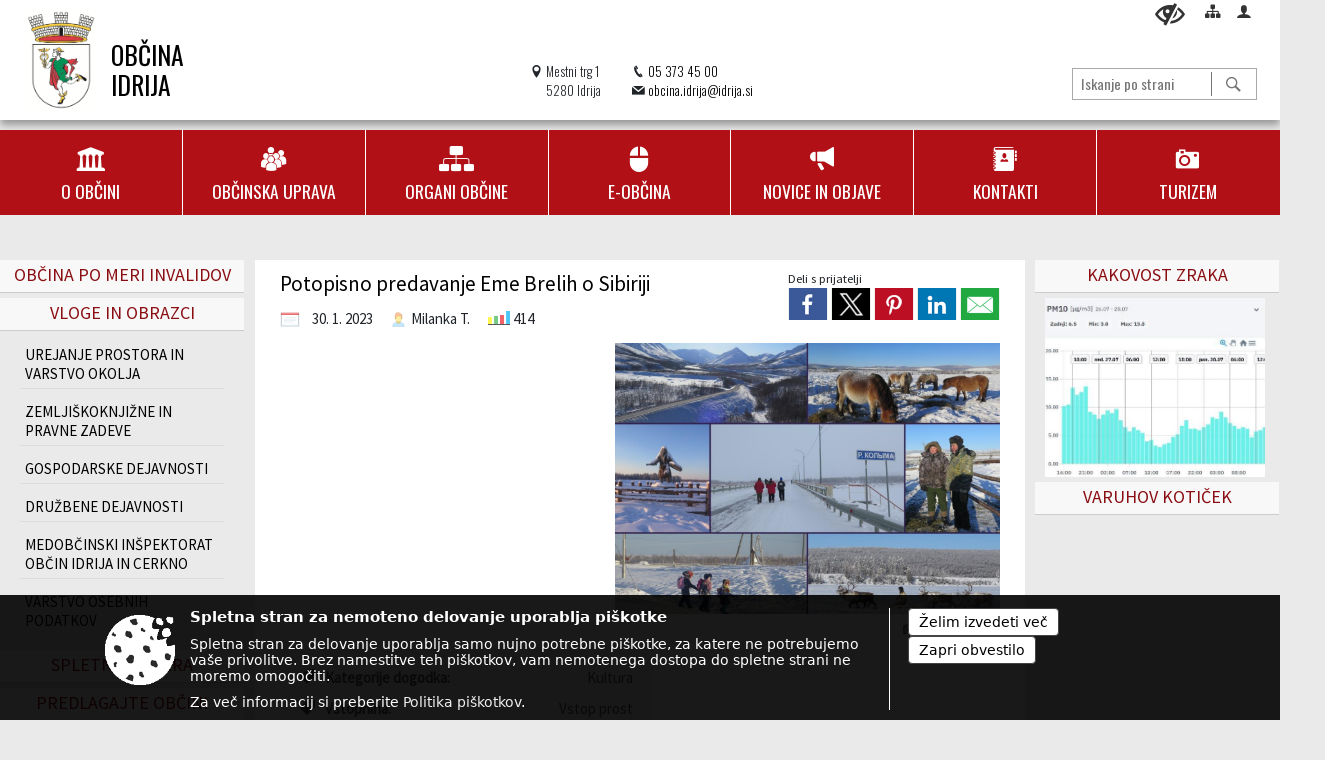

--- FILE ---
content_type: text/html; charset=utf-8
request_url: https://www.idrija.si/dogodek/725964
body_size: 153771
content:



<!DOCTYPE html>
<html lang="sl">
<head prefix="og: https://ogp.me/ns#">
    <meta charset="utf-8" />
    <meta property="og:type" content="website" />
    <title>Potopisno predavanje Eme Brelih o Sibiriji - idrija.si</title>
    <meta property="og:title" content="Potopisno predavanje Eme Brelih o Sibiriji - idrija.si" />
    <meta property="fb:app_id" content="1414532895426376" />
    <meta name="copyright" content="Copyright Sigmateh, 2025. Vse pravice pridržane.">
    <meta name="author" content="E-občina">
    <meta name="description" content="Mestna knjižnica in čitalnica Idrija vas vabi na
potopisno predavanje EME BRELIH
SIBIRIJA PRI -50&amp;deg; C
v sredo, 15. februarja 2023, ob 18. uri v Galeriji Magazin.
 
Neskončna belina, plavo nebo, severni sij, &amp;scaron;kripanje snega pod nogami, mir in ti&amp;scaron;ina, posebne živali ter življenje domačinov znotraj polarnega kroga. To je nekaj utrinkov, ki sem jih izkusila na svojem prvem &amp;raquo;izletu&amp;laquo; znotraj polarnega kroga pozimi na Laponskem in to me je tudi vzpodbudilo in..." />
    <meta property="og:description" content="Mestna knjižnica in čitalnica Idrija vas vabi na
potopisno predavanje EME BRELIH
SIBIRIJA PRI -50&amp;deg; C
v sredo, 15. februarja 2023, ob 18. uri v Galeriji Magazin.
 
Neskončna belina, plavo nebo, severni sij, &amp;scaron;kripanje snega pod nogami, mir in ti&amp;scaron;ina, posebne živali ter življenje domačinov znotraj polarnega kroga. To je nekaj utrinkov, ki sem jih izkusila na svojem prvem &amp;raquo;izletu&amp;laquo; znotraj polarnega kroga pozimi na Laponskem in to me je tudi vzpodbudilo in..." />
    <meta name="keywords" content="novice, aktualno dogajanje, novice v regiji, obcinske novice, občinske novice, oglasna deska, dogajanje v obcini, dogajanje v občini, obcinska stran, občinska stran, novosti v obcini, novosti v občini, Idrija, Občina Idrija" />
    <meta name="viewport" content="width=device-width, initial-scale=1.0" />
    
    
                    <meta property="og:url" content="https://www.idrija.si/objava/725964" />
                    <meta property="og:image" content="http://www.idrija.si/Datoteke/Slike/Novice/725964/l_725964_1.jpg" />
                

            <link rel="shortcut icon" href="/favicons/idrija/favicon.ico?v=7kxM7lPYPq">
        <link rel="canonical" href="https://www.idrija.si/dogodek/725964" />
        <link rel="sitemap" type="application/xml" title="Sitemap" href="/sitemapxml">

    <script src="/bundles/jquerybasic?v=390"></script>

    <script src="/bundles/bootstrap?v=390"></script>


    <!--[if lte IE 9]>
        <link href="/Scripts/animateit/iefix?v=WVNPMo8DK8TNI_w7e8_RCm17J9vKRIQ26uWUHEE5Dy01" rel="stylesheet"/>

    <![endif]-->
    <link href="/Content/osnovno?v=390" rel="stylesheet"/>

    <link href="/Content/bootstrap/bootstrap.min.css?v=390" rel="stylesheet"/>


    <script type="text/javascript">
        window.addEventListener("DOMContentLoaded", function () {
            if (window.navigator.userAgent.indexOf("Trident/") > 0) {
                alert("Ker za brskanje uporabljate starejšo različico spletnega brskalnika, vse funkcionalnosti spletnega mesta morda ne bodo na voljo. Predlagamo, da namestite Microsoft EDGE, Mozilla Firefox, Google Chrome ali katerega od drugih sodobnih spletnih brskalnikov.");
            }
        });
    </script>

    <script class="structured-data-org" type="application/ld+json">
        {
        "@context":"https://schema.org",
        "@type":"Organization",
        "name":"Občina Idrija",
        "legalName":"Občina Idrija",
        "url":"https://www.idrija.si",
        "logo":"https://e-obcina.si/Images/Grbi/idrija.png",
        "contactPoint":
        {"@type":"ContactPoint","contactType":"Spletna stran Občine Idrija","telephone":"[05 373 45 00]","email":"obcina.idrija@idrija.si"}
        }
    </script>



        <link href="/Content/TinyMce/tinymce.min.css" rel="stylesheet" type="text/css" />

            <link href="/Content/Glave/advancedextended3.min.css" rel="stylesheet" type="text/css" />
        <link href="/Content/Personalized/54.min.css" rel="stylesheet" type="text/css" />


    <link rel="stylesheet" href="/Fonts/eoicons/eoicons.css" />

    
    <link href="/Content/Responsive/novica?v=StFp0hTnC6woZi59JX9mogjjEoQcv0xHXfZK_LtP9O01" rel="stylesheet"/>


</head>
<body class="subpage    sl-SI">


    <div id="menu_mobile">
        <div id="header">
            <a href="#menu-left" class="eoicons eoicon-list" style="left: 0;" title="Meni - levo" aria-label="Meni - levo"></a>

            
            <a href="#menu-right" class="eoicons eoicon-user2" style="right: 0;" title="Meni - desno" aria-label="Meni - desno"></a>

        </div>

        <nav id="menu-left" role="navigation" aria-label="Glavna navigacija">
            <ul>
                        <li>
                                    <span>O OBČINI</span>
                                                            <ul>
                                        <li>
                                                <a href="/objave/175" target="_self">Zgodovinski oris</a>

                                        </li>
                                        <li>
                                                <a href="/objave/187" target="_self">Simboli občine</a>

                                        </li>
                                        <li>
                                                <a href="/objave/48" target="_self">Krajevne skupnosti</a>

                                        </li>
                                        <li>
                                                <a href="/objave/191" target="_self">Občinski praznik</a>

                                        </li>
                                        <li>
                                                <a href="/objava/71961" target="_self">Pobratena mesta</a>

                                        </li>
                                        <li>
                                                <a href="/objave/177" target="_self">Strateški dokumenti </a>

                                        </li>
                                        <li>
                                                <a href="/gallery" target="_self">Fotogalerija</a>

                                        </li>
                                        <li>
                                                <a href="/gdpr" target="_self">Varstvo osebnih podatkov</a>

                                        </li>
                                        <li>
                                                <a href="/katalogjavnegaznacaja" target="_self">Informacije javnega značaja</a>

                                        </li>
                                        <li>
                                                <a href="/objave/347" target="_self">Osnovni podatki - vizitka</a>

                                        </li>
                                </ul>
                        </li>
                        <li>
                                    <span>OBČINSKA UPRAVA</span>
                                                            <ul>
                                        <li>
                                                <a href="/objave/230" target="_self">Imenik zaposlenih</a>

                                        </li>
                                        <li>
                                                <a href="/objave/183" target="_self">Organigram</a>

                                        </li>
                                        <li>
                                                <a href="/objave/255" target="_self">Uradne ure</a>

                                        </li>
                                        <li>
                                                <a href="https://idrija.si/act/82871" target="_blank">Pooblaščene osebe</a>

                                        </li>
                                        <li>
                                                <span>Družbene dejavnosti</span>

                                                <ul>
                                                            <li><a href="/objava/86229" target="_self">Področja dela</a></li>
                                                            <li><a href="/objava/1162721" target="_self">CENIK ZA ODDAJO NEPREMIČNIN V OBČASNO UPORABO</a></li>
                                                            <li><a href="/objava/526140" target="_self">CENE VRTCEV</a></li>
                                                            <li><a href="/objava/84380" target="_self">Društva</a></li>
                                                            <li><a href="/objava/84114" target="_self">Rezultati javnih razpisov </a></li>
                                                            <li><a href="/objava/84377" target="_self">Dodajanje dogodkov v Koledar dogodkov - za društva</a></li>
                                                            <li><a href="/objava/111528" target="_self">Mladinska politika</a></li>
                                                </ul>
                                        </li>
                                        <li>
                                                <span>Gospodarske javne službe</span>

                                                <ul>
                                                            <li><a href="/objava/71011" target="_self">Vodovod, kanalizacija, čistilne naprave</a></li>
                                                            <li><a href="/objava/71012" target="_self">Vzdrževanje pokopališč</a></li>
                                                            <li><a href="/objava/119081" target="_self">Elaborati za oblikovanje cen za GJS</a></li>
                                                </ul>
                                        </li>
                                        <li>
                                                <a href="/objava/72189" target="_self">Gospodarstvo in kmetijstvo</a>

                                        </li>
                                        <li>
                                                <a href="/objave/46" target="_self">Projekti in investicije</a>

                                        </li>
                                        <li>
                                                <a href="/objava/69203" target="_self">Medobčinski inšpektorat in redarstvo</a>

                                        </li>
                                        <li>
                                                <a href="/objava/71462" target="_self">Promet</a>

                                        </li>
                                        <li>
                                                <span>Urejanje prostora in okolja</span>

                                                <ul>
                                                            <li><a href="/objava/71175" target="_self">Občinski prostorski načrt</a></li>
                                                            <li><a href="/objava/71018" target="_self">Podrobni prostorski načrti</a></li>
                                                            <li><a href="/objava/71016" target="_self">Načrt celovitega komunalnega urejanja</a></li>
                                                            <li><a href="/objava/216590" target="_self">Lokacijske preveritve</a></li>
                                                            <li><a href="/objava/1133974" target="_self">Evidenca stavbnih zemljišč</a></li>
                                                </ul>
                                        </li>
                                        <li>
                                                <a href="/objava/134779" target="_self">Civilna zaščita</a>

                                        </li>
                                </ul>
                        </li>
                        <li>
                                    <span>ORGANI OBČINE</span>
                                                            <ul>
                                        <li>
                                                <a href="/objave/176" target="_self">Župan</a>

                                        </li>
                                        <li>
                                                <span>Podžupan</span>

                                                <ul>
                                                            <li><a href="/objava/913951" target="_self">Tomaž Kavčič</a></li>
                                                </ul>
                                        </li>
                                        <li>
                                                <span>Občinski svet</span>

                                                <ul>
                                                            <li><a href="/objave/229" target="_self">Sestava in člani</a></li>
                                                            <li><a href="/objave/76" target="_self">Seje</a></li>
                                                            <li><a href="/objave/115?subcategory=143" target="_self">Odbori in komisije</a></li>
                                                            <li><a href="/objave/232" target="_self">Vprašanja in pobude svetnikov</a></li>
                                                </ul>
                                        </li>
                                        <li>
                                                <a href="/objava/69511" target="_self">Nadzorni odbor</a>

                                        </li>
                                        <li>
                                                <a href="/objava/69525" target="_self">Občinska volilna komisija</a>

                                        </li>
                                        <li>
                                                <a href="/objave/115?subcategory=173" target="_self">Drugi organi</a>

                                        </li>
                                </ul>
                        </li>
                        <li>
                                    <span>E-OBČINA</span>
                                                            <ul>
                                        <li>
                                                <a href="/objave/364" target="_self">Vloge in obrazci</a>

                                        </li>
                                        <li>
                                                <a href="https://idrija.e-razpisi.si/si/avtorizacija/" target="_blank">E-razpisi</a>

                                        </li>
                                        <li>
                                                <a href="/objave/391" target="_self">Predlogi in pobude</a>

                                        </li>
                                        <li>
                                                <a href="/objave/404" target="_self">Občina odgovarja</a>

                                        </li>
                                        <li>
                                                <a href="/einforming" target="_self">Obvestila občine</a>

                                        </li>
                                </ul>
                        </li>
                        <li>
                                    <span>NOVICE IN OBJAVE</span>
                                                            <ul>
                                        <li>
                                                <a href="/objave/8" target="_self">Novice občine</a>

                                        </li>
                                        <li>
                                                <a href="/objave/144" target="_self">Opozorila in nujna obvestila</a>

                                        </li>
                                        <li>
                                                <a href="/objave/43" target="_self">Dogodki</a>

                                        </li>
                                        <li>
                                                <a href="/objave/274" target="_self">Zapore cest</a>

                                        </li>
                                        <li>
                                                <a href="/objave/58" target="_self">Javni razpisi in pozivi</a>

                                        </li>
                                        <li>
                                                <a href="/acts" target="_self">Občinski predpisi</a>

                                        </li>
                                        <li>
                                                <a href="/objave/107" target="_self">Prostorski akti občine</a>

                                        </li>
                                        <li>
                                                <a href="/objave/161" target="_self">Proračun občine</a>

                                        </li>
                                        <li>
                                                <a href="/objava/1045107" target="_self">Interaktivni pregled proračuna za občane</a>

                                        </li>
                                        <li>
                                                <a href="/objava/1048364" target="_self">Participativni proračun za mlade</a>

                                        </li>
                                        <li>
                                                <a href="/objave/177" target="_self">Strateški dokumenti</a>

                                        </li>
                                        <li>
                                                <a href="/objava/1044808" target="_self">Zapuščena vozila</a>

                                        </li>
                                        <li>
                                                <a href="/objave/63" target="_self">Občinsko glasilo - arhiv</a>

                                        </li>
                                </ul>
                        </li>
                        <li>
                                    <span>KONTAKTI</span>
                                                            <ul>
                                        <li>
                                                <a href="/objave/53" target="_self">Pomembni kontakti v občini</a>

                                        </li>
                                        <li>
                                                <a href="/objave/51" target="_self">Javni zavodi</a>

                                        </li>
                                </ul>
                        </li>
                        <li>
                                    <span>TURIZEM</span>
                                                            <ul>
                                        <li>
                                                <a href="/objava/169075" target="_self">Turistična taksa</a>

                                        </li>
                                        <li>
                                                <a href="/objava/173411" target="_self">Strategija razvoja turizma v Idriji do leta 2030</a>

                                        </li>
                                        <li>
                                                <a href="/objava/79785" target="_self">Geopark Idrija</a>

                                        </li>
                                        <li>
                                                <a href="/objava/182336" target="_self">Zelena shema</a>

                                        </li>
                                        <li>
                                                <a href="https://idrija.si/objava/1142599" target="_blank">Spletna kamera</a>

                                        </li>
                                        <li>
                                                <a href="/objava/71003" target="_self">e-Razglednice</a>

                                        </li>
                                </ul>
                        </li>

            </ul>
        </nav>

        <nav id="menu-right" role="navigation" aria-label="Nastavitve">
            <ul>
                    <li>
                        <a id="login-link-mobile" href="/Prijava">Prijava</a>
                        <script type="text/javascript">
                            $(function () {
                                $("#login-link-mobile").prop("href", "/prijava?ReturnUrl=" + window.location.pathname);
                            });
                        </script>
                    </li>
                    <li>
                        <a href="/Registracija">Registracija</a>
                    </li>
            </ul>
        </nav>
    </div>
    <script type="text/javascript">
        $(function () {
            $("#menu-left .mm-btn_close").removeClass("mm-btn_close").addClass("mm-btn_search");
            $("#menu-left .mm-btn_search").attr("href", "javascript:void(0);");

            $(document).on("click", "#menu-left .mm-btn_search", function () {
                $("#menu-left .mm-searchfield").submit();
            });

            $("nav#menu-left .mm-navbars_top .mm-navbar .mm-btn_search").removeAttr("aria-owns"); // brez tega je celotna stran aria-hidden=true
        })



        document.addEventListener(
            "DOMContentLoaded", () => {
            new Mmenu("nav#menu-left", {
                "offCanvas": {
                    "position": "left-front"
                },
                "theme": "dark",
                "navbar": {
                    "title": "Glavni meni"
                },
                "navbars": [
                    {
                        "position": "top",
                        "content": [
                            "searchfield"
                        ]
                    }

,{"position": "bottom","content": ["<a class='eoicons eoicon-facebook' href='https://www.facebook.com/obcinaidrija/'></a>","<a class='eoicons eoicon-phone2' href='tel:05 373 45 00'></a>","<a class='eoicons eoicon-mail' href='mailto:obcina.idrija@idrija.si'></a>"]}                ],
                "searchfield": {
                    placeholder: "Začni iskanje...",
                    title: "Za pričetek iskanja kliknite na puščico >",
                    noResults: "",
                    add: true,
                    search: false,
                    searchIn: "#abc123"
                }
            }, {
                "searchfield": {
                    "form": {
                        action: "/search",
                        method: "get"
                    },
                    "input": {
                        type: "text",
                        name: "search_term",
                        id: "searchform"
                    },
                    "submit": true
                }
            });

            new Mmenu("nav#menu-right", {
                "offCanvas": {
                    "position": "right-front"
                },
                "theme": "dark",
                "navbar": {
                    "title": "Uporabnik"
                }
            });

            if ($("#vsebina .modal").length > 0) {
                $.each($("#vsebina .modal"), function () {
                    $(this).appendTo("body");
                });
            }
        });
    </script>
    <style type="text/css">
        .mm-navbars.mm-navbars--bottom {
            font-size: 1.5rem;
        }
    </style>
    <div id="head-container" class="headstyle-advancedextended3 d-print-none">
        <div id="glava">
            <a id="jump-to-main-content" href="#maincontent" aria-label="Skok na vsebino" tabindex="1">Skok na vsebino</a>
            <div class="head-inner-container">
                <ul class="skrij_pod_715">
                        <li>
                            <a class="eoicons eoicon-blind" href="#" onclick="$('#bps_control').modal('show');" title="Uporabniki z različnimi oblikami oviranosti" aria-label="Uporabniki z različnimi oblikami oviranosti"></a>
                        </li>
                        <li>
                            <a class="eoicons eoicon-sitemap" href="/sitemap" title="Kazalo strani"></a>
                        </li>
                                                                                                                                                                                                            <li class="skrij_pod_715">
                            <a class="eoicons eoicon-user2" id="login-link" href="/prijava" title="Prijava"></a>
                            <script type="text/javascript">
                                $(function () {
                                    $("#login-link").prop("href", "/prijava?ReturnUrl=" + window.location.pathname);
                                });
                            </script>
                        </li>
                </ul>
                <div id="logo_container">
                    <div id="searchbar_header">
    <form id="search_form" method="GET" action="/search">
        <div>
            <input aria-label="Iskanje po strani" type="text" id="search_term" name="search_term" placeholder="Iskanje po strani" maxlength="100" title="Iskanje po strani" />
            <button aria-label="Išči" id="search_btn" type="submit" class="color1_border_left" value="">
                <span class="eoicons eoicon-search"></span>
            </button>
        </div>
    </form>
</div>

<script type="text/javascript">
    $(document).on("submit", "#search_form", function (e) {
        if ($("#search_form #search_term").val().length < 3) {
            e.preventDefault();
            alert("Iskalni niz mora biti dolg najmanj tri znake!");
        }
    });
</script>                    <a href="/" tabindex="2">
                            <img alt="Grb Občine Idrija" id="logo" src="/Images/Grbi/idrija.png" />
                                                    <div class="municipality_name">
                                <span class="municipality_word">
Občina                                </span>
                                Idrija
                            </div>
                    </a>
                    <div id="twocolumntworow_contact_info">
    <div id="container">
            <div class="first">
                <span class="eoicons eoicon-location"></span>
                <span>Mestni trg 1<br />5280 Idrija</span>
            </div>
        <div class="second">
                <div>
                    <span class="eoicons eoicon-phone2"></span>
                    <a href="tel:05 373 45 00">05 373 45 00</a>
                </div>
                                        <div>
                    <span class="eoicons eoicon-mail"></span>
                    <span><a href="mailto:obcina.idrija@idrija.si">obcina.idrija@idrija.si</a></span>
                </div>
        </div>
    </div>
</div>                </div>
                <div id="top_menu_container">
                    <ul id="top_menu" class="skrij_pod_815">

                        

<li class="razteg"></li>
                    </ul>
                </div>
            </div>
        </div>

        <div id="photo_swap">
            <div id="additional_element"></div>
        </div>

        <style type="text/css">
            #menu_desktop > div .MeniClass #main_menu > li {
                width: 14.2857142857143%;
            }
        </style>

        <div id="main_menu_container">
            
<div id="menu_desktop">
    <div>
        <div class="MeniClass" role="navigation" aria-label="Glavna navigacija">
            <ul id="main_menu" role="menubar">
                        <li role="none">
                                <a role="menuitem" href="javascript:void(0);" target="_self" class="menu_title" aria-haspopup="true" tabindex="0">
                                        <span class="menu_icon eoicons eoicon-government"></span>
                                    <span class="menu_title_text">O OBČINI</span>
                                </a>
                                                            <ul role="menu" class="menu_column color1_dark">
                                        <li role="none">
                                                <a role="menuitem" aria-haspopup="false" href="/objave/175" target="_self">Zgodovinski oris</a>

                                        </li>
                                        <li role="none">
                                                <a role="menuitem" aria-haspopup="false" href="/objave/187" target="_self">Simboli občine</a>

                                        </li>
                                        <li role="none">
                                                <a role="menuitem" aria-haspopup="false" href="/objave/48" target="_self">Krajevne skupnosti</a>

                                        </li>
                                        <li role="none">
                                                <a role="menuitem" aria-haspopup="false" href="/objave/191" target="_self">Občinski praznik</a>

                                        </li>
                                        <li role="none">
                                                <a role="menuitem" aria-haspopup="false" href="/objava/71961" target="_self">Pobratena mesta</a>

                                        </li>
                                        <li role="none">
                                                <a role="menuitem" aria-haspopup="false" href="/objave/177" target="_self">Strateški dokumenti </a>

                                        </li>
                                        <li role="none">
                                                <a role="menuitem" aria-haspopup="false" href="/gallery" target="_self">Fotogalerija</a>

                                        </li>
                                        <li role="none">
                                                <a role="menuitem" aria-haspopup="false" href="/gdpr" target="_self">Varstvo osebnih podatkov</a>

                                        </li>
                                        <li role="none">
                                                <a role="menuitem" aria-haspopup="false" href="/katalogjavnegaznacaja" target="_self">Informacije javnega značaja</a>

                                        </li>
                                        <li role="none">
                                                <a role="menuitem" aria-haspopup="false" href="/objave/347" target="_self">Osnovni podatki - vizitka</a>

                                        </li>
                                </ul>
                        </li>
                        <li role="none">
                                <a role="menuitem" href="javascript:void(0);" target="_self" class="menu_title" aria-haspopup="true" tabindex="0">
                                        <span class="menu_icon eoicons eoicon-users"></span>
                                    <span class="menu_title_text">OBČINSKA UPRAVA</span>
                                </a>
                                                            <ul role="menu" class="menu_column color1_dark">
                                        <li role="none">
                                                <a role="menuitem" aria-haspopup="false" href="/objave/230" target="_self">Imenik zaposlenih</a>

                                        </li>
                                        <li role="none">
                                                <a role="menuitem" aria-haspopup="false" href="/objave/183" target="_self">Organigram</a>

                                        </li>
                                        <li role="none">
                                                <a role="menuitem" aria-haspopup="false" href="/objave/255" target="_self">Uradne ure</a>

                                        </li>
                                        <li role="none">
                                                <a role="menuitem" aria-haspopup="false" href="https://idrija.si/act/82871" target="_blank">Pooblaščene osebe</a>

                                        </li>
                                        <li role="none">
                                                <a role="menuitem" aria-haspopup="true" href="javascript:void(0);">Družbene dejavnosti</a>

                                                <ul role="menu" class="submenu" style="margin: 0; padding: 0;">
                                                            <li role="none"><a role="menuitem" href="/objava/86229" target="_self">Področja dela</a></li>
                                                            <li role="none"><a role="menuitem" href="/objava/1162721" target="_self">CENIK ZA ODDAJO NEPREMIČNIN V OBČASNO UPORABO</a></li>
                                                            <li role="none"><a role="menuitem" href="/objava/526140" target="_self">CENE VRTCEV</a></li>
                                                            <li role="none"><a role="menuitem" href="/objava/84380" target="_self">Društva</a></li>
                                                            <li role="none"><a role="menuitem" href="/objava/84114" target="_self">Rezultati javnih razpisov </a></li>
                                                            <li role="none"><a role="menuitem" href="/objava/84377" target="_self">Dodajanje dogodkov v Koledar dogodkov - za društva</a></li>
                                                            <li role="none"><a role="menuitem" href="/objava/111528" target="_self">Mladinska politika</a></li>
                                                </ul>
                                        </li>
                                        <li role="none">
                                                <a role="menuitem" aria-haspopup="true" href="javascript:void(0);">Gospodarske javne službe</a>

                                                <ul role="menu" class="submenu" style="margin: 0; padding: 0;">
                                                            <li role="none"><a role="menuitem" href="/objava/71011" target="_self">Vodovod, kanalizacija, čistilne naprave</a></li>
                                                            <li role="none"><a role="menuitem" href="/objava/71012" target="_self">Vzdrževanje pokopališč</a></li>
                                                            <li role="none"><a role="menuitem" href="/objava/119081" target="_self">Elaborati za oblikovanje cen za GJS</a></li>
                                                </ul>
                                        </li>
                                        <li role="none">
                                                <a role="menuitem" aria-haspopup="false" href="/objava/72189" target="_self">Gospodarstvo in kmetijstvo</a>

                                        </li>
                                        <li role="none">
                                                <a role="menuitem" aria-haspopup="false" href="/objave/46" target="_self">Projekti in investicije</a>

                                        </li>
                                        <li role="none">
                                                <a role="menuitem" aria-haspopup="false" href="/objava/69203" target="_self">Medobčinski inšpektorat in redarstvo</a>

                                        </li>
                                        <li role="none">
                                                <a role="menuitem" aria-haspopup="false" href="/objava/71462" target="_self">Promet</a>

                                        </li>
                                        <li role="none">
                                                <a role="menuitem" aria-haspopup="true" href="javascript:void(0);">Urejanje prostora in okolja</a>

                                                <ul role="menu" class="submenu" style="margin: 0; padding: 0;">
                                                            <li role="none"><a role="menuitem" href="/objava/71175" target="_self">Občinski prostorski načrt</a></li>
                                                            <li role="none"><a role="menuitem" href="/objava/71018" target="_self">Podrobni prostorski načrti</a></li>
                                                            <li role="none"><a role="menuitem" href="/objava/71016" target="_self">Načrt celovitega komunalnega urejanja</a></li>
                                                            <li role="none"><a role="menuitem" href="/objava/216590" target="_self">Lokacijske preveritve</a></li>
                                                            <li role="none"><a role="menuitem" href="/objava/1133974" target="_self">Evidenca stavbnih zemljišč</a></li>
                                                </ul>
                                        </li>
                                        <li role="none">
                                                <a role="menuitem" aria-haspopup="false" href="/objava/134779" target="_self">Civilna zaščita</a>

                                        </li>
                                </ul>
                        </li>
                        <li role="none">
                                <a role="menuitem" href="javascript:void(0);" target="_self" class="menu_title" aria-haspopup="true" tabindex="0">
                                        <span class="menu_icon eoicons eoicon-organigram_filled"></span>
                                    <span class="menu_title_text">ORGANI OBČINE</span>
                                </a>
                                                            <ul role="menu" class="menu_column color1_dark">
                                        <li role="none">
                                                <a role="menuitem" aria-haspopup="false" href="/objave/176" target="_self">Župan</a>

                                        </li>
                                        <li role="none">
                                                <a role="menuitem" aria-haspopup="true" href="javascript:void(0);">Podžupan</a>

                                                <ul role="menu" class="submenu" style="margin: 0; padding: 0;">
                                                            <li role="none"><a role="menuitem" href="/objava/913951" target="_self">Tomaž Kavčič</a></li>
                                                </ul>
                                        </li>
                                        <li role="none">
                                                <a role="menuitem" aria-haspopup="true" href="javascript:void(0);">Občinski svet</a>

                                                <ul role="menu" class="submenu" style="margin: 0; padding: 0;">
                                                            <li role="none"><a role="menuitem" href="/objave/229" target="_self">Sestava in člani</a></li>
                                                            <li role="none"><a role="menuitem" href="/objave/76" target="_self">Seje</a></li>
                                                            <li role="none"><a role="menuitem" href="/objave/115?subcategory=143" target="_self">Odbori in komisije</a></li>
                                                            <li role="none"><a role="menuitem" href="/objave/232" target="_self">Vprašanja in pobude svetnikov</a></li>
                                                </ul>
                                        </li>
                                        <li role="none">
                                                <a role="menuitem" aria-haspopup="false" href="/objava/69511" target="_self">Nadzorni odbor</a>

                                        </li>
                                        <li role="none">
                                                <a role="menuitem" aria-haspopup="false" href="/objava/69525" target="_self">Občinska volilna komisija</a>

                                        </li>
                                        <li role="none">
                                                <a role="menuitem" aria-haspopup="false" href="/objave/115?subcategory=173" target="_self">Drugi organi</a>

                                        </li>
                                </ul>
                        </li>
                        <li role="none">
                                <a role="menuitem" href="javascript:void(0);" target="_self" class="menu_title" aria-haspopup="true" tabindex="0">
                                        <span class="menu_icon eoicons eoicon-mouse2"></span>
                                    <span class="menu_title_text">E-OBČINA</span>
                                </a>
                                                            <ul role="menu" class="menu_column color1_dark">
                                        <li role="none">
                                                <a role="menuitem" aria-haspopup="false" href="/objave/364" target="_self">Vloge in obrazci</a>

                                        </li>
                                        <li role="none">
                                                <a role="menuitem" aria-haspopup="false" href="https://idrija.e-razpisi.si/si/avtorizacija/" target="_blank">E-razpisi</a>

                                        </li>
                                        <li role="none">
                                                <a role="menuitem" aria-haspopup="false" href="/objave/391" target="_self">Predlogi in pobude</a>

                                        </li>
                                        <li role="none">
                                                <a role="menuitem" aria-haspopup="false" href="/objave/404" target="_self">Občina odgovarja</a>

                                        </li>
                                        <li role="none">
                                                <a role="menuitem" aria-haspopup="false" href="/einforming" target="_self">Obvestila občine</a>

                                        </li>
                                </ul>
                        </li>
                        <li role="none">
                                <a role="menuitem" href="javascript:void(0);" target="_self" class="menu_title" aria-haspopup="true" tabindex="0">
                                        <span class="menu_icon eoicons eoicon-megaphone"></span>
                                    <span class="menu_title_text">NOVICE IN OBJAVE</span>
                                </a>
                                                            <ul role="menu" class="menu_column color1_dark">
                                        <li role="none">
                                                <a role="menuitem" aria-haspopup="false" href="/objave/8" target="_self">Novice občine</a>

                                        </li>
                                        <li role="none">
                                                <a role="menuitem" aria-haspopup="false" href="/objave/144" target="_self">Opozorila in nujna obvestila</a>

                                        </li>
                                        <li role="none">
                                                <a role="menuitem" aria-haspopup="false" href="/objave/43" target="_self">Dogodki</a>

                                        </li>
                                        <li role="none">
                                                <a role="menuitem" aria-haspopup="false" href="/objave/274" target="_self">Zapore cest</a>

                                        </li>
                                        <li role="none">
                                                <a role="menuitem" aria-haspopup="false" href="/objave/58" target="_self">Javni razpisi in pozivi</a>

                                        </li>
                                        <li role="none">
                                                <a role="menuitem" aria-haspopup="false" href="/acts" target="_self">Občinski predpisi</a>

                                        </li>
                                        <li role="none">
                                                <a role="menuitem" aria-haspopup="false" href="/objave/107" target="_self">Prostorski akti občine</a>

                                        </li>
                                        <li role="none">
                                                <a role="menuitem" aria-haspopup="false" href="/objave/161" target="_self">Proračun občine</a>

                                        </li>
                                        <li role="none">
                                                <a role="menuitem" aria-haspopup="false" href="/objava/1045107" target="_self">Interaktivni pregled proračuna za občane</a>

                                        </li>
                                        <li role="none">
                                                <a role="menuitem" aria-haspopup="false" href="/objava/1048364" target="_self">Participativni proračun za mlade</a>

                                        </li>
                                        <li role="none">
                                                <a role="menuitem" aria-haspopup="false" href="/objave/177" target="_self">Strateški dokumenti</a>

                                        </li>
                                        <li role="none">
                                                <a role="menuitem" aria-haspopup="false" href="/objava/1044808" target="_self">Zapuščena vozila</a>

                                        </li>
                                        <li role="none">
                                                <a role="menuitem" aria-haspopup="false" href="/objave/63" target="_self">Občinsko glasilo - arhiv</a>

                                        </li>
                                </ul>
                        </li>
                        <li role="none">
                                <a role="menuitem" href="javascript:void(0);" target="_self" class="menu_title" aria-haspopup="true" tabindex="0">
                                        <span class="menu_icon eoicons eoicon-contacts"></span>
                                    <span class="menu_title_text">KONTAKTI</span>
                                </a>
                                                            <ul role="menu" class="menu_column color1_dark">
                                        <li role="none">
                                                <a role="menuitem" aria-haspopup="false" href="/objave/53" target="_self">Pomembni kontakti v občini</a>

                                        </li>
                                        <li role="none">
                                                <a role="menuitem" aria-haspopup="false" href="/objave/51" target="_self">Javni zavodi</a>

                                        </li>
                                </ul>
                        </li>
                        <li role="none">
                                <a role="menuitem" href="javascript:void(0);" target="_self" class="menu_title" aria-haspopup="true" tabindex="0">
                                        <span class="menu_icon eoicons eoicon-camera"></span>
                                    <span class="menu_title_text">TURIZEM</span>
                                </a>
                                                            <ul role="menu" class="menu_column color1_dark">
                                        <li role="none">
                                                <a role="menuitem" aria-haspopup="false" href="/objava/169075" target="_self">Turistična taksa</a>

                                        </li>
                                        <li role="none">
                                                <a role="menuitem" aria-haspopup="false" href="/objava/173411" target="_self">Strategija razvoja turizma v Idriji do leta 2030</a>

                                        </li>
                                        <li role="none">
                                                <a role="menuitem" aria-haspopup="false" href="/objava/79785" target="_self">Geopark Idrija</a>

                                        </li>
                                        <li role="none">
                                                <a role="menuitem" aria-haspopup="false" href="/objava/182336" target="_self">Zelena shema</a>

                                        </li>
                                        <li role="none">
                                                <a role="menuitem" aria-haspopup="false" href="https://idrija.si/objava/1142599" target="_blank">Spletna kamera</a>

                                        </li>
                                        <li role="none">
                                                <a role="menuitem" aria-haspopup="false" href="/objava/71003" target="_self">e-Razglednice</a>

                                        </li>
                                </ul>
                        </li>
                <li class="razteg"></li>
            </ul>
        </div>
    </div>
</div>
        </div>
    </div>
    <script type="text/javascript">
        $(function () {
            new Menubar(document.getElementById('main_menu')).init();

            $("#main_menu li").on("mouseover", function () {
                $(this).find(".menu_column").stop().slideDown("200");
            });

            $("#main_menu li").on("mouseleave", function () {
                $(this).find(".menu_column").stop().slideUp("200");
            });

                
                    var nav = $('#menu_desktop');

                    $(window).scroll(function () {
                        if ($(this).scrollTop() > (250)) {
                            nav.addClass("f-nav");
                        } else {
                            nav.removeClass("f-nav");
                        }
                    });
                

            if ($(window).width() < 700) {
                $("#menu_mobile").show();
            }
        });

        $(window).resize(function () {
            if ($(window).width() < 700) {
                $("#menu_mobile").show();
            } else {
                $("#menu_mobile").hide();
            }
        });
    </script>


        <link href="/Content/Stili/osnovni2.min.css" rel="stylesheet" type="text/css" />

    

    <div id="sidebar">



            <div id="bps-popup" class="skrij_nad_815 d-print-none">
                <div>
                    <a href="#" onclick="$('#bps_control').modal('show');" class="eoicons eoicon-eye" title="Uporabniki z različnimi oblikami oviranosti"></a>
                </div>
            </div>
    </div>
    <div id="vsebina" data-id="725964">
            <div id="middle-column" class="margin-left-menu margin-right-menu" role="main">
                <a name="maincontent"></a>
                  




    <div class="spodnja_crta osrednji_vsebina" style="overflow: visible;">
        

<div class="social_row d-print-none">
    <div class="social-group">
        <div class="title">Deli s prijatelji</div>
        <div class="plugins">
            <button type="button" class="social-facebook image-effect-1" role="link" title="Deli na omrežju Facebook" onclick="window.open('http://www.facebook.com/sharer.php?u=https://www.idrija.si/objava/725964', 'mywin' ,'left=50,top=50,width=600,height=350,toolbar=0'); return false;"></button>
            <button type="button" class="social-x image-effect-1" role="link" title="Deli na omrežju Twitter" onclick="window.open('https://twitter.com/intent/tweet?text=Potopisno predavanje Eme Brelih o Sibiriji - idrija.si&amp;url=https://www.idrija.si/objava/725964;via=E-obcina.si', 'mywin' ,'left=50,top=50,width=600,height=350,toolbar=0'); return false;"></button>
            <button type="button" class="social-pinterest image-effect-1" role="link" title="Deli na omrežju Pinterest" onclick="window.open('http://pinterest.com/pin/create/button/?url=https://www.idrija.si/objava/725964&amp;media=https://www.e-obcina.si/Datoteke/Slike/Novice/725964/l_725964_1.jpg', 'mywin' ,'left=50,top=50,width=600,height=350,toolbar=0'); return false;"></button>
            <button type="button" class="social-linkedin image-effect-1" role="link" title="Deli na omrežju LinkedIn" onclick="window.open('http://www.linkedin.com/shareArticle?mini=true&url=https://www.idrija.si/objava/725964&amp;media=https://www.e-obcina.si/Datoteke/Slike/Novice/725964/l_725964_1.jpg', 'mywin' ,'left=50,top=50,width=600,height=350,toolbar=0'); return false;"></button>
            <button type="button" class="social-mail image-effect-1" role="link" title="Pošlji po e-pošti" onclick="window.open('mailto:?subject=Potopisno predavanje Eme Brelih o Sibiriji - idrija.si&body=https://www.idrija.si/objava/725964&amp;');"></button>
        </div>
    </div>
</div><input id="current_content_id" name="current_content_id" type="hidden" value="4110" /><div id="current-location" class="d-print-none colored_links">
    <div>
        <a style="overflow: hidden; display: inline-block;" href="/">Domov</a>
 <span style="overflow: hidden;">Novice in objave</span> <a style="overflow: hidden; display: inline-block;" href="/objave/43">Dogodki</a>         <span id="current-location-title" class="odreziTekstDodajTriPike">Potopisno predavanje Eme Brelih o Sibiriji</span>    </div>
</div>
    <h1 id="main_title">

Potopisno predavanje Eme Brelih o Sibiriji    </h1>




            <div id="short_info">
                    <span style="padding-right: 15px;"><span class="emunicipality-calendar-icon emunicipality-calendar-icon-md" data-bs-toggle="tooltip" title="Datum objave"></span>30. 1. 2023</span>
                                    <span style="padding-right: 15px;">
                        <span class="emunicipality-author-icon emunicipality-author-icon-md" data-bs-toggle="tooltip" title="Objavil"></span>
Milanka T.                    </span>
                                    <span style="padding-right: 15px;"><span class="emunicipality-stat-icon emunicipality-stat-icon-md" data-bs-toggle="tooltip" title="Število ogledov (podatek se osveži vsakih 15 minut)"></span>414</span>
            </div>



        <ul class="main-post-tabs nav nav-tabs mt-3" style="clear: left; display: none;">
                        <li class="nav-item">
                <a class="nav-link active" data-id="category_default" data-bs-toggle="tab" href="#category_default">
Osnovni podatki                </a>
            </li>
                    </ul>

        <input id="current_page" name="current_page" type="hidden" value="1" />
        <input id="current_tab" name="current_tab" type="hidden" value="" />

        <div class="tab-content" style="clear: left;">
            <div id="category_default" class="tab-pane active">
                



<div class="details_category_39" style="margin-top: 15px; clear: both;">
                    <div id="cover_image" style="float: right;">
                    <figcaption itemprop="caption description">
                        <a title="EmaBrelih.jpg" href="/Datoteke/Slike/Novice/725964/l_725964_1.jpg" rel="picture[gallery]" class="image-container">
                            <img alt="" aria-hidden="true" src="/Datoteke/Slike/Novice/725964/l_725964_1.jpg" style="max-width: 400px; padding: 0 0 15px 15px;" />
                                <div class="caption_details" style="font-style: italic; color: #666; padding-left: 10px; position: relative; top: -7px; text-align: right; font-size: .9rem; max-width: 400px;"><span class="eoicons eoicon-camera" style="margin-right: 5px;"></span>EmaBrelih.jpg</div>
                        </a>
                    </figcaption>
                </div>




<div class="podrobnosti spodnja_crta detailsbox_style_1">
            <div class="details-content">
                                        <div style="clear: both; position: relative;">
                            
                <label style="float: left; font-weight: 600;"><span class="eoicons eoicon-tag"></span>Kategorije dogodka:</label>
                <span style="float: right; padding-left: 28px;">

Kultura                </span>

                        </div>
                        <div style="clear: both; position: relative;">
                            
                <label style="float: left; font-weight: 600;"><span class="eoicons eoicon-tag"></span>Vstopnina:</label>
                <span style="float: right; padding-left: 28px;">

Vstop prost                </span>

                        </div>
                        <div style="clear: both; position: relative;">
                            
                    <label style="float: left; font-weight: 600;"><span class="eoicons eoicon-tag"></span>Organizator:</label>
                        <a href="/objava/69266" target="_blank" style="float: right; padding-left: 28px;">Mestna knjižnica in čitalnica Idrija</a>

                        </div>
                        <div style="clear: both; position: relative;">
                            
                    <label style="float: left; font-weight: 600;"><span class="eoicons eoicon-link"></span>Spletna stran dogodka:</label>
                        <span style="float: right; padding-left: 28px; clear: right;"><a href="http://www.idr.sik.si" target="_blank">Povezava</a></span>

                        </div>
                        <div style="clear: both; position: relative;">
                            
                            <div>
                                <label style="float: left; font-weight: 600;"><span class="eoicons eoicon-location"></span>Naslov:</label>
                                <span itemprop="address" itemscope itemtype="http://schema.org/PostalAddress" style="float: right; padding-left: 28px;">
<span itemprop="streetAddress">Ulica sv. Barbare 4-5</span>,                                    <span itemprop="addressLocality">5280 Idrija</span>                                </span>
                            </div>
                            <div style="clear: both; text-align: right;">
                                    <button onclick="showLocationOnMap(725964);" class="btn btn-secondary btn-sm" aria-label="Prikaži na zemljevidu" style="cursor: pointer;" itemprop="googlemaps">
                                        <span class="eoicons eoicon-googlemaps" style="color: #FFF;" aria-hidden="true"></span> Prikaži na zemljevidu
                                    </button>
                                                                    <button onclick="OpenPlatformDependentGeoLink(46.0005436, 14.0217326);" class="btn btn-secondary btn-sm" aria-label="Pot do lokacije" style="cursor: pointer;">
                                        <span class="eoicons eoicon-route" style="color: #FFF;" aria-hidden="true"></span> Pot do lokacije
                                    </button>
                            </div>

                        </div>


            </div>

        <div class="podnaslov">Termini</div>
        <div class="details-content">

                    <div itemprop="startDate">
                        <span style="font-weight: 600;">15.02.2023</span><span style="font-style: italic;"> (sreda)</span> ob <span style="font-weight: 600;">18:00</span>
                    </div>
        </div>

    

</div>

<script type="text/javascript">
    $(function () {
        $('.podrobnosti').filter(function () {
            return $.trim($(this).text()).length == 0;
        }).remove();
    });
</script>
            <div style="clear: left;">
                
                    <div class="opis obogatena_vsebina colored_links">
                        
                        <div style="text-align: center;">Mestna knjižnica in čitalnica Idrija vas vabi na</div>
<div style="text-align: center;"><strong>potopisno predavanje EME BRELIH</strong></div>
<div style="text-align: center;"><strong>SIBIRIJA PRI -50&deg; C</strong></div>
<div style="text-align: center;"><strong>v sredo, 15. februarja 2023, ob 18. uri v Galeriji Magazin.</strong></div>
<div>&nbsp;</div>
<div><span style="font-size: unset;">Neskončna belina, plavo nebo, severni sij, &scaron;kripanje snega pod nogami, mir in ti&scaron;ina, posebne živali ter življenje domačinov znotraj polarnega kroga. To je nekaj utrinkov, ki sem jih izkusila na svojem prvem &raquo;izletu&laquo; znotraj polarnega kroga pozimi na Laponskem in to me je tudi vzpodbudilo in opogumilo, da sem se odločila za pot v osrčje Sibirije &ndash; Yakutsk.<br></span><span style="font-size: unset;">Februarja smo potovali s kombijem po Kolymski cesti, ki ima srhljiv vzdevek &raquo;Cesta kosti&laquo;. Normalno prevozna je postala &scaron;ele v zadnjem desetletju, prej pa je veljala za eno najnevarnej&scaron;ih cest na svetu. Njen nastanek je povezan s smrtmi na tisoče delavcev, &scaron;tevilke &scaron;e zdaj niti približno niso usklajene.<br></span><span style="font-size: unset;">Prevozili smo 2000 km mimo krajev, kjer poteka vsakdanje življenje pri &ndash;50&deg; C. Dalj&scaron;i postanek smo imeli v Oymyakonu, ki velja za najhladnej&scaron;i stalno naseljen kraj na zemlji. Kar se nam zdi skoraj nemogoče, je za domačine najbolj normalna stvar. Kučma in valenki, &scaron;kornji, ribolov na zmrznjenem jezeru, vožnja po zimskih cestah, žvečenje zmrznjenih rezin mesa za popoldanski prigrizek, </span><span style="font-size: unset;">topel kompot ob okusnem bor&scaron;ču in kosu kruha. Celo pot nas je spremljalo </span><span style="font-size: unset;">sonce in modro nebo, kar je tudi svojevrstna sreča. /Ema Brelih/</span></div>
<div>
<p class="MsoNormal">&nbsp;</p>
</div>
                    </div>

            </div>
            <div style="clear: left;">
                

<div class="priloge">
</div>
            </div>
            <div style="clear: left;">
                



<div class="gallery gallery_big">
                    <div class="category">
                        <div class="title">Fotogalerija</div>
                        <div class="pictures">
                                <a rel="picture[gallery]" title="EmaBrelih" href="/Files/Gallery/54/364403/l_488305EmaBrelih.jpg">
                                    <div class="coverBackgroundImage" style="background-image: url('/Files/Gallery/54/364403/m_488305EmaBrelih.jpg');"></div>
                                </a>
                        </div>
                    </div>

</div>
            </div>



    

    



    



    
    

    

</div>


        <h2 class="related-posts-title" style="margin-top: 20px;">
            Dogodki v občini
        </h2>
        <div class="row relatedposts">
                <div class="card-group col-sm-3 mb-3">
                    <a href="/dogodek/1217572" class="card">
                        <div class="card-img-top" style="background-image: url('/Datoteke/Slike/Novice/1217572/m_1217572_1.png'); background-repeat: no-repeat; background-size: contain; background-position-x: center;"></div>

                        <div class="card-body">
                            <h5 class="card-title color1 ellipsis mt-0">Odprtje razstave Ivana Dorisa Roba Onkraj časa</h5>
                                <p class="card-text"><span class="eoicons eoicon-calendar"></span>17. 01. 2026</p>
                        </div>
                    </a>
                </div>
                <div class="card-group col-sm-3 mb-3">
                    <a href="/dogodek/1215898" class="card">
                        <div class="card-img-top" style="background-image: url('/Datoteke/Slike/Novice/1215898/m_1215898_1.png'); background-repeat: no-repeat; background-size: contain; background-position-x: center;"></div>

                        <div class="card-body">
                            <h5 class="card-title color1 ellipsis mt-0">ZIMSKI MC MOBIL</h5>
                                <p class="card-text"><span class="eoicons eoicon-calendar"></span>22. 01. 2026</p>
                        </div>
                    </a>
                </div>
                <div class="card-group col-sm-3 mb-3">
                    <a href="/dogodek/1222318" class="card">
                        <div class="card-img-top" style="background-image: url('/Datoteke/Slike/Novice/1222318/m_1222318_1.jpg'); background-repeat: no-repeat; background-size: contain; background-position-x: center;"></div>

                        <div class="card-body">
                            <h5 class="card-title color1 ellipsis mt-0">Športnik leta občine Idrija 2025</h5>
                                <p class="card-text"><span class="eoicons eoicon-calendar"></span>23. 01. 2026</p>
                        </div>
                    </a>
                </div>
                <div class="card-group col-sm-3 mb-3">
                    <a href="/dogodek/1193879" class="card">
                        <div class="card-img-top" style="background-image: url('/Datoteke/Slike/Novice/1193879/m_1193879_1.jpg'); background-repeat: no-repeat; background-size: contain; background-position-x: center;"></div>

                        <div class="card-body">
                            <h5 class="card-title color1 ellipsis mt-0">NINA PUŠLAR – Čaroben koncertni večer v Idriji</h5>
                                <p class="card-text"><span class="eoicons eoicon-calendar"></span>07. 03. 2026</p>
                        </div>
                    </a>
                </div>
        </div>
            <h2 class="related-posts-title" style="margin-top: 30px;">
                Dogodki v regiji
            </h2>
            <div class="row relatedposts">
                    <div class="card-group col-sm-3 mb-3">
                        <a href="https://www.vipava.si/dogodek/1199855" class="card">
                            <div class="card-img-top" style="background-image: url('/Datoteke/Slike/Novice/1199855/m_1199855_1.jpg'); background-repeat: no-repeat; background-size: contain;"></div>
                            <div class="card-label">Zavod za turizem TRG Vipava</div>

                            <div class="card-body">
                                <h5 class="card-title color1 ellipsis mt-0">December v Vipavi: Razstava jaslic</h5>
                                    <p class="card-text"><span class="eoicons eoicon-calendar"></span>17. 01. 2026</p>
                            </div>
                        </a>
                    </div>
                    <div class="card-group col-sm-3 mb-3">
                        <a href="https://www.vipava.si/dogodek/1220415" class="card">
                            <div class="card-img-top" style="background-image: url('/Datoteke/Slike/Novice/1220415/m_1220415_1.jpg'); background-repeat: no-repeat; background-size: contain;"></div>
                            <div class="card-label">Zavod za turizem TRG Vipava</div>

                            <div class="card-body">
                                <h5 class="card-title color1 ellipsis mt-0">DRUŽENJE Z AVTORJEM RAZSTAVE Primus Marus Weld Art v Lanthierijevem hramu</h5>
                                    <p class="card-text"><span class="eoicons eoicon-calendar"></span>30. 01. 2026</p>
                            </div>
                        </a>
                    </div>
                    <div class="card-group col-sm-3 mb-3">
                        <a href="https://www.vipava.si/dogodek/1219505" class="card">
                            <div class="card-img-top" style="background-image: url('/Datoteke/Slike/Novice/1219505/m_1219505_1.jpg'); background-repeat: no-repeat; background-size: contain;"></div>
                            <div class="card-label">Zavod za turizem TRG Vipava</div>

                            <div class="card-body">
                                <h5 class="card-title color1 ellipsis mt-0">Proslava s koncertom: Vipavski tamburaši</h5>
                                    <p class="card-text"><span class="eoicons eoicon-calendar"></span>07. 02. 2026</p>
                            </div>
                        </a>
                    </div>
                    <div class="card-group col-sm-3 mb-3">
                        <a href="https://www.kobarid.si/dogodek/1193861" class="card">
                            <div class="card-img-top" style="background-image: url('/Datoteke/Slike/Novice/1193861/m_1193861_1.jpg'); background-repeat: no-repeat; background-size: contain;"></div>
                            <div class="card-label">Kobarid</div>

                            <div class="card-body">
                                <h5 class="card-title color1 ellipsis mt-0">Potopisno predavanje, Barbara Popit: Ferski otoki</h5>
                                    <p class="card-text"><span class="eoicons eoicon-calendar"></span>13. 02. 2026</p>
                            </div>
                        </a>
                    </div>
            </div>

<link href="/Content/prettyphoto?v=Ni9Ui5ITfpqR7CsZ3wLjkofZnACGbCMJpy2-Ah50X4A1" rel="stylesheet"/>

<script src="/bundles/prettyphoto?v=nOAa94hOdnOlTveHTEXlwqH1mFhaoTAWhY6beQyUerU1"></script>


<script type="text/javascript">
    $(function() {
        $("a[rel^='picture']").magnificPopup({type:'image', gallery: { enabled: true } });
    });
</script>
            </div>
                    </div>
    </div>


<script type="text/javascript">
    $(function () {
        $(".main-post-tabs").each(function () {
            if ($(this).find('> li').length > 1) {
                $(this).css("display", "flex");
            }
        });

        initBootstrapTooltips();

        var hash = window.location.hash.substr(1);
        if (hash != "") {
            $('.nav-tabs a[href="#' + hash + '"]').tab('show');
        }

        $("body").addClass("single_post");
    });

    $('.main-post-tabs a').click(function (e) {
        if ($(this).data("id").substring(0, 8) == "category") {
            $("#current_tab").val($(this).data("id").substring(8));
            window.location.hash = $(this).data("id"); // spremenimo hash v url-ju zaradi povratka na isto stran (npr. iz seje komisije nazaj na komisijo)
            $('html, body').animate({ scrollTop: '0px' }, 300);
        }
    });

    function UpdateList() {
        $('.main-post-tabs a[href="#category' + ($("#current_tab").val() != '' ? $("#current_tab").val() : 0) + '"]').tab('show');
        $("#category" + ($("#current_tab").val() != '' ? $("#current_tab").val() : 0)).html('<div class="loading_svg_1"></div>');
        $.ajax({
            url: "/GetPosts",
            type: "POST",
            cache: false,
            data: {
                page: $("#current_page").val(),
                related_post_id: 725964,
                eo_id: 54,
                municipality_id: 54,
                category_id: $("#current_tab").val()
            },
            success: function (response) {
                $("#category" + ($("#current_tab").val() != '' ? $("#current_tab").val() : 0)).html(response);
            }
        });
    }

    
</script>
            </div>
            <div id="side-menu">
                    <div id="left-column" role="navigation" aria-label="Levo stransko področje">

<div class="menuBoxLink menuBox">
        <h2 class="box-header color1">
            <a href="/objava/91397" target="_self">Občina po meri invalidov</a>
        </h2>
</div>

<div class="menuBoxListGrouped menuBox custom_class_vloge">
        <h2 class="box-header color1">
            <a href="/objave/364">Vloge in obrazci</a>
        </h2>
    <div class="box-content">

            <button class="title" onclick="$('.menuBoxListGrouped .box-content #category504320').toggle(300);">UREJANJE PROSTORA IN VARSTVO OKOLJA</button>
            <ul id="category504320" class="details" style="display: none;">
                    <li>
                        <a href="/objava/399166">
                            <div class="odreziTekstDodajTriPike">
                                Vloga za odmero komunalnega prispevka
                            </div>
                        </a>
                    </li>
                    <li>
                        <a href="/objava/399177">
                            <div class="odreziTekstDodajTriPike">
                                Vloga za izjavo - podaljšanje Vodnega dovoljenja za lastno oskrbo s pitno vodo (priloga)
                            </div>
                        </a>
                    </li>
                    <li>
                        <a href="/objava/399167">
                            <div class="odreziTekstDodajTriPike">
                                Vloga za izdajo lokacijske informacije za gradnjo objektov in izvajanje drugih del
                            </div>
                        </a>
                    </li>
                    <li>
                        <a href="/objava/399168">
                            <div class="odreziTekstDodajTriPike">
                                Vloga za nadomestilo za uporabo stavbnega zemljišča
                            </div>
                        </a>
                    </li>
                    <li>
                        <a href="/objava/399175">
                            <div class="odreziTekstDodajTriPike">
                                Vloga za izdajo dovoljenja za občasno ali začasno čezzmerno obremenitev okolja s hrupom
                            </div>
                        </a>
                    </li>
                    <li>
                        <a href="/objava/399169">
                            <div class="odreziTekstDodajTriPike">
                                Vloga za lokacijsko informacijo za namen prometa z zemljišči
                            </div>
                        </a>
                    </li>
                    <li>
                        <a href="/objava/399170">
                            <div class="odreziTekstDodajTriPike">
                                Vloga za potrdilo o neuveljavljanju predkupne pravice
                            </div>
                        </a>
                    </li>
                    <li>
                        <a href="/objava/399171">
                            <div class="odreziTekstDodajTriPike">
                                Vloga za pogoje za namen parcelacije na stavbnih zemljiščih
                            </div>
                        </a>
                    </li>
                    <li>
                        <a href="/objava/399172">
                            <div class="odreziTekstDodajTriPike">
                                Vloga za izdajo dokazila o spremembi namembnosti zemljišča
                            </div>
                        </a>
                    </li>
                    <li>
                        <a href="/objava/399173">
                            <div class="odreziTekstDodajTriPike">
                                Vloga za najem zemljišč in drugih javnih površin v lasti Občine Idrija
                            </div>
                        </a>
                    </li>
                    <li>
                        <a href="/objava/399176">
                            <div class="odreziTekstDodajTriPike">
                                Vloga za oprostitev plačila nadomestila za uporabo stavbnega zemljišča - zaradi vselitve v novogradnjo
                            </div>
                        </a>
                    </li>
                    <li>
                        <a href="/objava/399174">
                            <div class="odreziTekstDodajTriPike">
                                Vloga za izdajo soglasja za postavitev objektov za oglaševanje
                            </div>
                        </a>
                    </li>
                    <li>
                        <a href="/objava/731720">
                            <div class="odreziTekstDodajTriPike">
                                Vloga za izdajo soglasja - manjša rekonstrukcija
                            </div>
                        </a>
                    </li>
            </ul>
            <button class="title" onclick="$('.menuBoxListGrouped .box-content #category504321').toggle(300);">ZEMLJIŠKOKNJIŽNE IN PRAVNE ZADEVE</button>
            <ul id="category504321" class="details" style="display: none;">
                    <li>
                        <a href="/objava/399159">
                            <div class="odreziTekstDodajTriPike">
                                Vloga za soglasje lastnika zemljišča
                            </div>
                        </a>
                    </li>
                    <li>
                        <a href="/objava/399160">
                            <div class="odreziTekstDodajTriPike">
                                Vloga za soglasje za uporabo javne površine
                            </div>
                        </a>
                    </li>
                    <li>
                        <a href="/objava/399161">
                            <div class="odreziTekstDodajTriPike">
                                Vloga za prijavo javne prireditve oziroma shoda
                            </div>
                        </a>
                    </li>
                    <li>
                        <a href="/objava/399162">
                            <div class="odreziTekstDodajTriPike">
                                Vloga za zaporo občinske ceste zaradi prireditve ali izrednega prevoza na njej
                            </div>
                        </a>
                    </li>
                    <li>
                        <a href="/objava/399163">
                            <div class="odreziTekstDodajTriPike">
                                Vloga za zaporo občinske ceste zaradi izvajanja del na njej
                            </div>
                        </a>
                    </li>
                    <li>
                        <a href="/objava/399164">
                            <div class="odreziTekstDodajTriPike">
                                Vloga za soglasje za poseg na občinske ceste in javne poti ter za poseg v njihov varovalni pas
                            </div>
                        </a>
                    </li>
            </ul>
            <button class="title" onclick="$('.menuBoxListGrouped .box-content #category504322').toggle(300);">GOSPODARSKE DEJAVNOSTI</button>
            <ul id="category504322" class="details" style="display: none;">
                    <li>
                        <a href="/objava/399155">
                            <div class="odreziTekstDodajTriPike">
                                Vloga za soglasje za prodajo na premičnih stojnicah
                            </div>
                        </a>
                    </li>
                    <li>
                        <a href="/objava/1221254">
                            <div class="odreziTekstDodajTriPike">
                                Prijava obratovalnega časa prehrambnega obrata
                            </div>
                        </a>
                    </li>
                    <li>
                        <a href="/objava/849632">
                            <div class="odreziTekstDodajTriPike">
                                Turizem - poročilo - JR za društva s področja turizma
                            </div>
                        </a>
                    </li>
                    <li>
                        <a href="/objava/849661">
                            <div class="odreziTekstDodajTriPike">
                                Kmetijstvo - Zahtevki za izplačilo sredstev
                            </div>
                        </a>
                    </li>
            </ul>
            <button class="title" onclick="$('.menuBoxListGrouped .box-content #category504323').toggle(300);">DRUŽBENE DEJAVNOSTI</button>
            <ul id="category504323" class="details" style="display: none;">
                    <li>
                        <a href="/objava/399142">
                            <div class="odreziTekstDodajTriPike">
                                Prijava za uporabo izložbe v Idriji na Mestnem trgu 3-4
                            </div>
                        </a>
                    </li>
                    <li>
                        <a href="/objava/399141">
                            <div class="odreziTekstDodajTriPike">
                                Vloga za denarno pomoč ob rojstvu otroka
                            </div>
                        </a>
                    </li>
                    <li>
                        <a href="/objava/399143">
                            <div class="odreziTekstDodajTriPike">
                                Poročilo JR - borčevske in veteranske organizacije
                            </div>
                        </a>
                    </li>
                    <li>
                        <a href="/objava/399144">
                            <div class="odreziTekstDodajTriPike">
                                Poročilo JR - javni kulturni projekti
                            </div>
                        </a>
                    </li>
                    <li>
                        <a href="/objava/399145">
                            <div class="odreziTekstDodajTriPike">
                                Poročilo JR - mladinski projekti
                            </div>
                        </a>
                    </li>
                    <li>
                        <a href="/objava/399146">
                            <div class="odreziTekstDodajTriPike">
                                Poročilo JR - strokovni kadri za delo v športu
                            </div>
                        </a>
                    </li>
                    <li>
                        <a href="/objava/399147">
                            <div class="odreziTekstDodajTriPike">
                                Poročilo JR - športne prireditve
                            </div>
                        </a>
                    </li>
                    <li>
                        <a href="/objava/399148">
                            <div class="odreziTekstDodajTriPike">
                                Poročilo JR - promocijska dejavnost (šport)
                            </div>
                        </a>
                    </li>
                    <li>
                        <a href="/objava/399149">
                            <div class="odreziTekstDodajTriPike">
                                Poročilo JR - šport
                            </div>
                        </a>
                    </li>
                    <li>
                        <a href="/objava/399150">
                            <div class="odreziTekstDodajTriPike">
                                Poročilo JR - programi športa za šole
                            </div>
                        </a>
                    </li>
                    <li>
                        <a href="/objava/399151">
                            <div class="odreziTekstDodajTriPike">
                                Poročilo JR - šolska športna tekmovanja
                            </div>
                        </a>
                    </li>
                    <li>
                        <a href="/objava/399153">
                            <div class="odreziTekstDodajTriPike">
                                Poročilo JR - družbene dejavnosti
                            </div>
                        </a>
                    </li>
                    <li>
                        <a href="/objava/399152">
                            <div class="odreziTekstDodajTriPike">
                                Brezplačna uporaba dvorane
                            </div>
                        </a>
                    </li>
            </ul>
            <button class="title" onclick="$('.menuBoxListGrouped .box-content #category504324').toggle(300);">MEDOBČINSKI INŠPEKTORAT OBČIN IDRIJA IN CERKNO</button>
            <ul id="category504324" class="details" style="display: none;">
                    <li>
                        <a href="/objava/399182">
                            <div class="odreziTekstDodajTriPike">
                                Prijava nepravilnosti Inšpektoratu
                            </div>
                        </a>
                    </li>
            </ul>
            <button class="title" onclick="$('.menuBoxListGrouped .box-content #category504325').toggle(300);">VARSTVO OSEBNIH PODATKOV</button>
            <ul id="category504325" class="details" style="display: none;">
                    <li>
                        <a href="/objava/399179">
                            <div class="odreziTekstDodajTriPike">
                                Zahteva za seznanitev z osebnimi podatki
                            </div>
                        </a>
                    </li>
                    <li>
                        <a href="/objava/399180">
                            <div class="odreziTekstDodajTriPike">
                                Zahtevek za popravek, izbris, prenos ali omejitev obdelovanja osebnih podatkov
                            </div>
                        </a>
                    </li>
            </ul>
    </div>
</div>
<div class="menuBoxLink menuBox">
        <h2 class="box-header color1">
            <a href="/objava/1142599" target="_self">Spletna kamera</a>
        </h2>
</div><div class="menuBoxEprijave menuBox">
        <h2 class="box-header color1">
            <a href="/objave/391">Predlagajte občini</a>
        </h2>
    <div class="box-content">
        <ul style="margin-top: 4px; list-style: none; margin-bottom: 0;">
                <li>
                    <a onclick="createNew(391, null, 429560)" href="javascript:void(0);" target="_self">
                        <img class="image-effect-1" alt="" src="/Images/Design/Initiatives/Icons/136.png">
                        <div>Prijava poškodb na javni infrastrukturi</div>
                    </a>
                </li>
                <li>
                    <a onclick="createNew(391, null, 429561)" href="javascript:void(0);" target="_self">
                        <img class="image-effect-1" alt="" src="/Images/Design/Initiatives/Icons/135.png">
                        <div>Prijava divjih odlagališč</div>
                    </a>
                </li>
                <li>
                    <a  href="http://www.jrl.si/prijava-napak" target="_blank">
                        <img class="image-effect-1" alt="" src="/Images/Design/Initiatives/Icons/130.png">
                        <div>Prijava napak na javni razsvetljavi</div>
                    </a>
                </li>
        </ul>
    </div>
</div><div class="menuBoxQanda menuBox">
        <h2 class="box-header color1">
            <span>
                Vprašajte občino
            </span>
        </h2>
    <div class="box-content">
        <div style="margin-top: 5px;">
            <a href="/qanda">
                <img src="/Files/qanda/WhiteQuestionMarks.png" class="image-effect-1" style="width: 100%;" alt="Vprašanja in odgovori">
            </a>
        </div>
    </div>
</div><div class="menuBoxDynamicContent menuBox">
    <div class="box-content">
        <div style="margin-top: 5px;">
            <div><a href="/einforming"><img src="/Files/TextContent/54/1754309360879_logo obvestila občine.png.png" alt="logo obvestila občine" width="218" height="151"></a></div>
        </div>
    </div>
</div>    <div class="menuBoxList menuBox ">
            <h2 class="box-header color1">
                <a href="/objave/46">Projekti in investicije</a>
            </h2>
        <div class="box-content">
            <ul>

                    <li>
                        <a href="/objava/1046249">
                            <div class="odreziTekstDodajTriPike">
                                Projekt LAMO
                            </div>
                        </a>
                    </li>
                    <li>
                        <a href="/objava/941351">
                            <div class="odreziTekstDodajTriPike">
                                4P - Čezmejne poti, ki odkrivajo dediščino Piera Paola Pasolinija
                            </div>
                        </a>
                    </li>
                    <li>
                        <a href="/objava/932910">
                            <div class="odreziTekstDodajTriPike">
                                Projekt TechDiversity - URBACT
                            </div>
                        </a>
                    </li>
                    <li>
                        <a href="/objava/840849">
                            <div class="odreziTekstDodajTriPike">
                                Divje točke za edinstvena doživetja v Krajinskem parku Zgornja Idrijca
                            </div>
                        </a>
                    </li>
                    <li>
                        <a href="/objava/818479">
                            <div class="odreziTekstDodajTriPike">
                                Projekt &quot;Skupaj za več znanja&quot;
                            </div>
                        </a>
                    </li>
                    <li>
                        <a href="/objava/152294">
                            <div class="odreziTekstDodajTriPike">
                                Digitalne rešitve ZA izzive podeželja
                            </div>
                        </a>
                    </li>
            </ul>
        </div>
    </div>
<div class="menuBoxDynamicContent menuBox">
    <div class="box-content">
        <div style="margin-top: 5px;">
            <h2 class="box-header color1" style="position: absolute; right: 0; left: 0;"><a href="/objava/86051"> Dedi&scaron;čina živega srebra. Almad&eacute;n in Idrija </a></h2>
<a href="/objava/86051"> <img class="image-effect-1" src="/Datoteke/UpravljalecDatotek/54/logo/dedi&scaron;čina.jpg" style="width: 100%; border: none; margin-top: 65px;" title="" alt="Dedi&amp;scaron;čina živega srebra"></a>
        </div>
    </div>
</div>                    </div>

                    <div id="right-column" role="navigation" aria-label="Desno stransko področje" style="">

<div class="menuBoxDynamicContent menuBox">
        <h2 class="box-header color1">
            <span>
                KAKOVOST ZRAKA
            </span>
        </h2>
    <div class="box-content">
        <div style="margin-top: 5px;">
            <div><a href="/objava/1140297"><img src="/Files/TextContent/54/1753708686263_kakovost_zraka_logo.jpg.jpg" alt="kakovost_zraka_logo" width="501" height="407"></a></div>
        </div>
    </div>
</div>
<div class="menuBoxLink menuBox">
        <h2 class="box-header color1">
            <a href="/objava/1000265" target="_self">VARUHOV KOTIČEK</a>
        </h2>
</div>                    </div>
            </div>


            <div id="bps_control" class="modal fade" tabindex="-1" role="dialog" aria-hidden="true">
                <div class="modal-dialog modal-lg">
                    <div class="modal-content">
                        <div class="modal-header">
                            <div class="modal-title">Dostopnost za uporabnike z različnimi oblikami oviranosti</div>
                            <button type="button" class="btn-close" data-bs-dismiss="modal" style="background-color: #FFF; border: 0; font-size: 2.5em;" title="Zapri" autofocus>&times;</button>
                        </div>
                        <div class="modal-body printable-area">
                            <h2 style="font-weight: 600; font-size: 1.2rem; margin-top: 10px;">Velikost pisave</h2>
                            <div id="fontsize_select">
                                <a href="javascript:void(0);" id="fontsize_btn_minus" tabindex="0" class="fontsize_btn btn-custombgcolor" style="font-size: 17px !important;" onclick="zoom_page(-2);">Pomanjšaj (-)</a>
                                <a href="javascript:void(0);" id="fontsize_btn_reset" tabindex="0" class="fontsize_btn btn-custombgcolor" style="font-size: 17px !important;" onclick="zoom_page(0); display: none;">Ponastavi / privzeta velikost Ponastavi / privzeta velikost</a>
                                <a href="javascript:void(0);" id="fontsize_btn_plus" tabindex="0" class="fontsize_btn btn-custombgcolor" style="font-size: 17px !important;" onclick="zoom_page(2);">Povečaj (+)</a>
                            </div>
                            <h2 style="font-weight: 600; font-size: 1.2rem; margin-top: 30px;">Barvna shema</h2>
                            <div style="font-size: 1.05rem;">Spletna stran naj bo prikazana v naslednji barvni shemi:</div>
                            <div id="colorscheme_select" style="overflow: auto; margin-bottom: 25px;">
                                <a href="javascript:void(0);" onclick="location.href=window.location.pathname + '?viewmode=kw'" class="selector" style="background-color: #FFF; color: #000;">Črno na belem</a>
                                <a href="javascript:void(0);" onclick="location.href=window.location.pathname + '?viewmode=kb'" class="selector" style="background-color: #F5F5DD;">Črno na bež</a>
                                <a href="javascript:void(0);" onclick="location.href=window.location.pathname + '?viewmode=yb'" class="selector" style="background-color: #030E88; color: #FEE633;">Rumeno na modrem</a>
                                <a href="javascript:void(0);" onclick="location.href=window.location.pathname + '?viewmode=by'" class="selector" style="background-color: #FEE633; color: #030E88;">Modro na rumenem</a>
                                <a href="javascript:void(0);" onclick="location.href=window.location.pathname + '?viewmode=wk'" class="selector" style="background-color: #000; color: #FFF;">Belo na črnem</a>
                                <a href="javascript:void(0);" onclick="location.href=window.location.pathname + '?viewmode=gk'" class="selector" style="background-color: #000; color: #29FD2F;">Zeleno na črnem</a>
                                <a href="javascript:void(0);" onclick="location.href=window.location.pathname + '?viewmode=yk'" class="selector" style="background-color: #000; color: #FEE633;">Rumeno na črnem</a>
                                <a href="javascript:void(0);" onclick="location.href=window.location.pathname + '?viewmode=tk'" class="selector" style="background-color: #000; color: #00f0ff;">Turkizno na črnem</a>
                            </div>
                            <h2 style="font-weight: 600; font-size: 1.2rem; margin-top: 30px;">Pravna podlaga</h2>
                            <div class="colored_links" style="margin-bottom: 20px; font-size: .85rem;">
                                Zakon o dostopnosti spletišč in mobilnih aplikacij (ZDSMA), ureja ukrepe za zagotovitev dostopnosti spletišč in mobilnih aplikacij zavezancev po tem zakonu za vse uporabnike, zlasti za uporabnike z različnimi oblikami oviranosti. Ta zakon se uporablja za državne organe, organe samoupravnih lokalnih skupnosti in osebe javnega prava
                                <br />
                                <br />
                                Na trenutni spletni strani so izvedene potrebne prilagoditve spletne strani, ki so jo zavezanci po ZDMSA dolžni urediti v roku do 23. septembra 2020.<br />Povezava do ZDSMA: <a href="http://www.pisrs.si/Pis.web/pregledPredpisa?sop=2018-01-1351" target="_blank">http://www.pisrs.si/Pis.web/pregledPredpisa?sop=2018-01-1351</a>.
                            </div>
                            <div id="additionalinfo_select">
                                <a href="/sitemap" class="additionalinfo_btn btn-custombgcolor" style="font-size: 17px !important;">
                                    <span class="eoicons eoicon-sitemap"></span>
                                    Kazalo strani
                                </a>
                                <a href="/objave/332" class="additionalinfo_btn btn-custombgcolor" style="font-size: 17px !important;">
                                    <span class="eoicons eoicon-basicdocument"></span>
                                    Izjava o dostopnosti (ZDSMA)
                                </a>
                            </div>
                        </div>
                    </div>
                </div>
            </div>


        <div id="general_modal" class="modal fade" tabindex="-1" role="dialog" aria-hidden="true">
            <div class="modal-dialog modal-lg">
                <div class="modal-content">
                    <div class="modal-header">
                        <div class="modal-title"></div>
                        <button type="button" class="btn-close" data-bs-dismiss="modal" style="background-color: #FFF; border: 0; font-size: 2.5em;" title="Zapri" autofocus>&times;</button>
                    </div>
                    <div class="modal-body printable-area"></div>
                    <div class="modal-footer">
                        <button type="button" data-bs-dismiss="modal" class="close_form btn btn-danger sm-right-margin" title="Zapri">
                            <span class="eoicons eoicon-close" aria-hidden="true"></span> Zapri
                        </button>
                        <button type="button" data-bs-dismiss="modal" class="cancel_form btn btn-danger sm-right-margin" title="Prekliči" style="display: none;">
                            <span class="eoicons eoicon-close" aria-hidden="true"></span> Prekliči
                        </button>
                        <button type="button" class="submit_modal_form btn btn-success sm-right-margin" title="Shrani in zapri" style="display: none;">
                            <span class="eoicons eoicon-ok" aria-hidden="true"></span> <span class="textvalue">Shrani in zapri</span>
                        </button>
                        <button type="button" class="send_form btn btn-success sm-right-margin" title="Pošlji" style="display: none;">
                            <span class="eoicons eoicon-ok" aria-hidden="true"></span> Pošlji
                        </button>
                    </div>
                </div>
            </div>
        </div>

        <div id="general2_modal" class="modal fade" tabindex="-1" role="dialog" aria-hidden="true">
            <div class="modal-dialog modal-lg">
                <div class="modal-content">
                    <div class="modal-header">
                        <div class="modal-title"></div>
                        <button type="button" class="btn-close" data-bs-dismiss="modal" style="background-color: #FFF; border: 0; font-size: 2.5em;" title="Zapri" autofocus>&times;</button>
                    </div>
                    <div class="modal-body printable-area">
                        <div id="modal-content"></div>
                    </div>
                    <div class="modal-footer">
                        <button type="button" data-bs-dismiss="modal" class="close_form btn btn-danger sm-right-margin" title="Zapri">
                            <span class="eoicons eoicon-close" aria-hidden="true"></span> Zapri
                        </button>
                        <button type="button" data-bs-dismiss="modal" class="cancel_form btn btn-danger sm-right-margin" title="Prekliči" style="display: none;">
                            <span class="eoicons eoicon-close" aria-hidden="true"></span> Prekliči
                        </button>
                        <button type="button" class="submit_modal_form btn btn-success sm-right-margin" title="Shrani in zapri" style="display: none;">
                            <span class="eoicons eoicon-ok" aria-hidden="true"></span> <span class="textvalue">Shrani in zapri</span>
                        </button>
                        <button type="button" class="send_form btn btn-success sm-right-margin" title="Pošlji" style="display: none;">
                            <span class="eoicons eoicon-ok" aria-hidden="true"></span> Pošlji
                        </button>
                    </div>
                </div>
            </div>
        </div>
    </div>


    




    <div id="footer_container" class="d-print-none" role="contentinfo">
            <div id="footer4_links">

                <a id="jump-to-links" onclick="$('#footer_container .carousel').carousel('dispose');" href="#footerlinks" aria-label="Ustavi animacijo povezav in se premakni na seznam povezav">Ustavi animacijo povezav in se premakni na seznam povezav</a>
                <div id="footerlinks" class="rotating_links_advanced">
                    

<a class="btn-floating float-start color1_85transparency" href="#carousel8324" title="Premakni levo" role="button" data-bs-slide="prev" style="left: -55px;">
    <i class="eoicons eoicon-arrow_left" role="button"></i>
</a>
<div id="carousel8324" class="carousel slide" data-bs-ride="carousel">
    <div class="row carousel-inner">

            <div class="carousel-item active" role="listitem">
                <div class="col-md-3">
                    <a href="https://gis.iobcina.si/gisapp/login.aspx?a=Idrija&amp;SECURE=1" target="_blank" title="logotip iObčina" class="vertical-align" style="height: 90px;">
                        <img class="image-effect-grayscale" src="[data-uri]" />
                    </a>
                </div>
            </div>
            <div class="carousel-item " role="listitem">
                <div class="col-md-3">
                    <a href="http://www.visit-idrija.si/si/" target="_blank" title="logotip Idrija Unesco" class="vertical-align" style="height: 90px;">
                        <img class="image-effect-grayscale" src="[data-uri]" />
                    </a>
                </div>
            </div>
            <div class="carousel-item " role="listitem">
                <div class="col-md-3">
                    <a href="/objava/714224" target="_self" title="Logo Slovenia Green" class="vertical-align" style="height: 90px;">
                        <img class="image-effect-grayscale" src="[data-uri]" />
                    </a>
                </div>
            </div>
            <div class="carousel-item " role="listitem">
                <div class="col-md-3">
                    <a href="http://www.geopark-idrija.si/si/" target="_blank" title="logotip Geopark Idrija" class="vertical-align" style="height: 90px;">
                        <img class="image-effect-grayscale" src="[data-uri]" />
                    </a>
                </div>
            </div>
            <div class="carousel-item " role="listitem">
                <div class="col-md-3">
                    <a href="http://www.komunalaidrija.si/si/" target="_blank" title="Logotip Komunala  Idrija" class="vertical-align" style="height: 90px;">
                        <img class="image-effect-grayscale" src="[data-uri]" />
                    </a>
                </div>
            </div>
            <div class="carousel-item " role="listitem">
                <div class="col-md-3">
                    <a href="/objava/73965" target="_self" title="logotip Interreg" class="vertical-align" style="height: 90px;">
                        <img class="image-effect-grayscale" src="[data-uri]" />
                    </a>
                </div>
            </div>
            <div class="carousel-item " role="listitem">
                <div class="col-md-3">
                    <a href="http://www.camisproject.eu" target="_blank" title="Logotip Camis" class="vertical-align" style="height: 90px;">
                        <img class="image-effect-grayscale" src="[data-uri]" />
                    </a>
                </div>
            </div>
            <div class="carousel-item " role="listitem">
                <div class="col-md-3">
                    <a href="http://www.prc.si/e-knjiznica" target="_blank" title="logotip eKnjižnica" class="vertical-align" style="height: 90px;">
                        <img class="image-effect-grayscale" src="[data-uri]" />
                    </a>
                </div>
            </div>
            <div class="carousel-item " role="listitem">
                <div class="col-md-3">
                    <a href="http://urbact.eu/citycentredoctor" target="_blank" title="logo Urbact" class="vertical-align" style="height: 90px;">
                        <img class="image-effect-grayscale" src="[data-uri]" />
                    </a>
                </div>
            </div>
            <div class="carousel-item " role="listitem">
                <div class="col-md-3">
                    <a href="/objava/69334" target="_self" title="logotip Petrol" class="vertical-align" style="height: 90px;">
                        <img class="image-effect-grayscale" src="[data-uri]" />
                    </a>
                </div>
            </div>
            <div class="carousel-item " role="listitem">
                <div class="col-md-3">
                    <a href="http://idrija.si/objava/69327" target="_blank" title="logotip Unesco" class="vertical-align" style="height: 90px;">
                        <img class="image-effect-grayscale" src="[data-uri]" />
                    </a>
                </div>
            </div>
    </div>
</div>
<a class="btn-floating float-end color1_85transparency" href="#carousel8324" title="Premakni desno" role="button" data-bs-slide="next" style="right: -55px;">
    <i class="eoicons eoicon-arrow_right" role="button"></i>
</a>

<script type="text/javascript">
    let items8324 = document.querySelectorAll('#carousel8324 .carousel-item');

    items8324.forEach((el) => {
        const minPerSlide = 4;

        let next = el.nextElementSibling
        for (var i = 1; i < minPerSlide; i++) {
            if (!next) {
                // wrap carousel by using first child
                next = items8324[0]
            }
            let cloneChild = next.cloneNode(true)
            el.appendChild(cloneChild.children[0])
            next = next.nextElementSibling
        }
    });

    $(function () {
        $("#carousel8324").swipe({
            swipe: function (event, direction, distance, duration, fingerCount, fingerData) {
                if (direction == 'left') $(this).carousel('next');
                if (direction == 'right') $(this).carousel('prev');
            },
            allowPageScroll: "vertical"
        });
    });
</script>

<style type="text/css">
    /* medium and up screens */
    @media (min-width: 768px) {
        #carousel8324 .carousel-inner .carousel-item-end.active,
        #carousel8324 .carousel-inner .carousel-item-next {
            transform: translateX(25%) !important;
        }

        #carousel8324 .carousel-inner .carousel-item-start.active,
        #carousel8324 .carousel-inner .carousel-item-prev {
            transform: translateX(-25%) !important;
        }
    }

    #carousel8324 .carousel-inner .carousel-item-end,
    #carousel8324 .carousel-inner .carousel-item-start {
        transform: translateX(0) !important;
    }
</style>
                </div>
            </div>

        <div id="footer4">
            <a class="d-block" href="javasctipt:void(0);" id="scrollToTop" title="Nazaj na vrh" onclick="$('html, body').animate({scrollTop: '0px'}, 300);">
                    <span class="eoicons eoicon-arrow2_up" aria-hidden="true"></span>
            </a>


            <div id="vsebinaNoge" class="row px-0">
                <div class="mb-3 col-md hitrePovezave">
                    <div class="naslov"><a href="/imenik">Osnovni podatki</a></div>
                    <div class="podroben_seznam">
                        <div>
                            <span style="display: inline-block;">
                                <span style="font-weight: 600;">Občina Idrija<br /></span>
                                Mestni trg 1<br />
                                5280 Idrija
                            </span>
                        </div>
                                <div style="margin-top: 15px;">
                                    <span class="eoicons eoicon-phone2"> </span><a href="tel:05 373 45 00" style="font-weight: 600;">05 373 45 00</a>
                                </div>

                            <div>
                                <span class="eoicons eoicon-printfax"> </span> <a href="tel:05 373 45 31" style="font-weight: 600;">05 373 45 31</a>
                            </div>
                        <div class="email" style="margin-top: 15px;">
                            <span style="font-weight: 600;"><a style="line-height: normal;" href="mailto:obcina.idrija@idrija.si">obcina.idrija@idrija.si</a></span>
                        </div>
                        <div class="www">
                            <a style="line-height: normal;" href="http://www.idrija.si">www.idrija.si</a>
                        </div>

                    </div>
                </div>
                    <div class="mb-3 col-md hitrePovezave">
                        <div class="naslov"><a href="/objave/255">Uradne ure</a></div>
                        <div class="podroben_seznam workinghours_footer">
                                    <div style="font-weight: 600;">Uradne ure - občinska uprava</div>
                                <div style="margin-bottom: 15px;">
                                        <div style="white-space: nowrap;">
                                            <span class="day" style="text-transform: lowercase;">Ponedeljek:</span>


                                            <span class="hours">
od 8.00 do 12.00 in od 13.00 do 15.00                                            </span>
                                        </div>
                                        <div style="white-space: nowrap;">
                                            <span class="day" style="text-transform: lowercase;">Sreda:</span>


                                            <span class="hours">
od 8.00 do 12.00 in od 13.00 do 17.00                                            </span>
                                        </div>
                                        <div style="white-space: nowrap;">
                                            <span class="day" style="text-transform: lowercase;">Petek:</span>


                                            <span class="hours">
od 8.00 do 12.30                                            </span>
                                        </div>
                                </div>
                                    <div style="font-weight: 600;">Uradne ure - sprejemna pisarna</div>
                                <div style="margin-bottom: 15px;">
                                        <div style="white-space: nowrap;">
                                            <span class="day" style="text-transform: lowercase;">Ponedeljek:</span>


                                            <span class="hours">
od 8.00 do 12.00 in od 13.00 do 15.00                                            </span>
                                        </div>
                                        <div style="white-space: nowrap;">
                                            <span class="day" style="text-transform: lowercase;">Torek:</span>


                                            <span class="hours">
od 8.00 do 12.00 in od 13.00 do 15.00                                            </span>
                                        </div>
                                        <div style="white-space: nowrap;">
                                            <span class="day" style="text-transform: lowercase;">Sreda:</span>


                                            <span class="hours">
od 8.00 do 12.00 in od 13.00 do 17.00                                            </span>
                                        </div>
                                        <div style="white-space: nowrap;">
                                            <span class="day" style="text-transform: lowercase;">Četrtek:</span>


                                            <span class="hours">
od 8.00 do 12.00 in od 13.00 do 15.00                                            </span>
                                        </div>
                                        <div style="white-space: nowrap;">
                                            <span class="day" style="text-transform: lowercase;">Petek:</span>


                                            <span class="hours">
od 8.00 do 12.30                                            </span>
                                        </div>
                                </div>
                                                    </div>
                    </div>

                                    <div class="mb-3 col-md hitrePovezave">
                        <div id="social">
                                <div class="naslov">Ostanite v stiku z nami</div>

                                <div style="font-weight: 600;">
Spremljajte nas in nam sledite                                </div>
                            <div id="social_list">
                                    <a href="https://www.facebook.com/obcinaidrija/" target="_blank"><img src="/Images/Design/Social/modern1/dark/facebook.png" title="Facebook" /></a>
                                                                                                    <a href="https://www.youtube.com/@obcinaidrijaikt4303" target="_blank"><img src="/Images/Design/Social/modern1/dark/youtube.png" title="YouTube" /></a>
                                                                                                <a class="rss" href="/ViriRSS" title="RSS viri"><img src="/Images/Design/Social/modern1/dark/rss.png" title="Spremljajte nas in nam sledite preko RSS" /></a>
                                                            </div>
                                <div class="naslov" style="margin-top: 25px;">Naročite se na e-obvestila</div>
                                    <div style="font-weight: 600;">Želite ostati obveščeni in podpreti naša prizadevanja za razvoj?</div>
                                <form id="einforming_footer" style="margin-top: 15px;">
                                        <input aria-label="E-pošta" type="email" id="einforming_email" placeholder="E-pošta" title="E-pošta" />
                                        <input aria-label="Prijavi se" type="submit" id="einforming_submit" value="Prijavi se" />
                                </form>
                                <script type="text/javascript">
                                    $(document).on("submit", "#einforming_footer", function (e) {
                                        e.preventDefault();

                                        if (isValidEmailAddress($(this).find("#einforming_email").val())) {
                                            window.location.href = '/einforming?email=' + $(this).find("#einforming_email").val();
                                        }
                                        else {
                                            alert("Vpisati je potrebno veljaven e-poštni naslov!")
                                        }
                                    });
                                </script>

                        </div>
                    </div>
            </div>

            <div id="copyright">
                <div>
                    <div style="float: left;">
                        © 2026 Vse pravice pridržane
                    </div>
                    <div style="float: right;">
                    </div>
                </div>
                <div>
                    <div style="float: right; clear: right;">
                        Zasnova, izvedba in vzdrževanje: Sigmateh d.o.o.
                    </div>
                    <div id="copyright_menu">
                        <a href="/TermsAndConditions">Splošni pogoji spletne strani</a> <span>|</span>
                        <a href="/GDPR">Center za varstvo osebnih podatkov</a> <span>|</span>
                        <a href="/objave/332">Izjava o dostopnosti (ZDSMA)</a> <span>|</span>
                        <a href="/Cookies">Politika piškotkov</a> <span>|</span>
                        <a href="/Sitemap">Kazalo strani</a>
                        
                    </div>
                </div>
            </div>
        </div>
    </div>



        <div id="bottombar">
            <div id="cookies">
                <div>
                    <img src="/Images/Design/Razno/cookie.png" alt="Piškotki" />
                    <div class="details">
                        <div class="title">Spletna stran za nemoteno delovanje uporablja piškotke</div>
                        <div class="content">
                            Spletna stran za delovanje uporablja samo nujno potrebne piškotke, za katere ne potrebujemo vaše privolitve. Brez namestitve teh piškotkov, vam nemotenega dostopa do spletne strani ne moremo omogočiti.
                            <span style="display: block; margin-top: 10px;">Za več informacij si preberite <a href="/Cookies" class="grey_link">Politika piškotkov</a>.</span>
                        </div>
                    </div>
                    <div class="decision">
                        <div class="content" role="navigation">
                            <a class="button-plain" href="/cookies">Želim izvedeti več</a>
                            <a class="button-plain" onclick="cookiesAllowed(1);" href="javascript:void(0);">Zapri obvestilo</a>
                        </div>
                    </div>
                </div>
            </div>
        </div>

    <div id="dimm_page"></div>

    <div id="modalLoading" class="loading">
        <div class="loader">
            <svg version="1.1" id="loader-1" xmlns="http://www.w3.org/2000/svg" xmlns:xlink="http://www.w3.org/1999/xlink" x="0px" y="0px" width="200px" height="200px" viewBox="0 0 50 50" style="enable-background:new 0 0 50 50;" xml:space="preserve">
            <path fill="#000" d="M43.935,25.145c0-10.318-8.364-18.683-18.683-18.683c-10.318,0-18.683,8.365-18.683,18.683h4.068c0-8.071,6.543-14.615,14.615-14.615c8.072,0,14.615,6.543,14.615,14.615H43.935z">
            <animateTransform attributeType="xml" attributeName="transform" type="rotate" from="0 25 25" to="360 25 25" dur="1.2s" repeatCount="indefinite" />
            </path>
            </svg>
        </div>
    </div>

    

</body>
</html>







--- FILE ---
content_type: text/css
request_url: https://www.idrija.si/Content/Stili/osnovni2.min.css
body_size: 33239
content:
@charset "UTF-8";html .razteg{display:inline-block!important;width:100%!important;*display:inline;zoom:1;}html body.mobile #interactiveMapContainer .custom-iw,html body.mobile #interactiveMapContainer .custom-iw>div:first-child>div:last-child,html body.mobile #mapContainer .custom-iw,html body.mobile #mapContainer .custom-iw>div:first-child>div:last-child{width:250px!important;}html body.mobile #interactiveMapContainer .gm-style-iw>div:first-of-type>div #iw-content .image,html body.mobile #mapContainer .gm-style-iw>div:first-of-type>div #iw-content .image{text-align:center!important;width:100%!important;right:0!important;}html #interactiveMapContainer .gm-style-iw-a .gm-style-iw-t.custom-iw{right:auto!important;}html #interactiveMapContainer .GoToLocation,html #mapContainer .GoToLocation{background-color:#fff;border-radius:2px;box-shadow:rgba(0,0,0,.298039) 0 1px 4px -1px;cursor:pointer;margin-top:10px;margin-right:10px;text-align:center;}html #interactiveMapContainer .GoToLocation>div,html #mapContainer .GoToLocation>div{color:#565656;font-family:Roboto,Arial,sans-serif;font-size:15px;line-height:28px;padding:1px 10px;}html #interactiveMapContainer .GoToLocation:hover,html #mapContainer .GoToLocation:hover{background-color:#e9ecef;}html #interactiveMapContainer .GoToLocation:hover>div,html #mapContainer .GoToLocation:hover>div{color:#191919;}html #interactiveMapContainer .gmnoprint>div.gm-style-mtc>div,html #mapContainer .gmnoprint>div.gm-style-mtc>div{height:30px!important;font-size:15px!important;}html #interactiveMapContainer .custom-iw .gm-style-iw,html #mapContainer .custom-iw .gm-style-iw{left:0!important;border-radius:2px;}html #interactiveMapContainer .custom-iw .gm-style-iw,html #mapContainer .custom-iw .gm-style-iw{max-width:100%!important;padding:0;}html #interactiveMapContainer .custom-iw .gm-style-iw .gm-style-iw-chr,html #mapContainer .custom-iw .gm-style-iw .gm-style-iw-chr{position:absolute;right:0;}html #interactiveMapContainer .custom-iw .gm-style-iw .gm-style-iw-chr .gm-style-iw-ch,html #mapContainer .custom-iw .gm-style-iw .gm-style-iw-chr .gm-style-iw-ch{display:none;}html #interactiveMapContainer .custom-iw .gm-style-iw .gm-style-iw-d,html #mapContainer .custom-iw .gm-style-iw .gm-style-iw-d{overflow:scroll!important;}html #interactiveMapContainer .custom-iw .gm-style-iw .gm-style-iw-d #title,html #mapContainer .custom-iw .gm-style-iw .gm-style-iw-d #title{margin-right:20px;}html #interactiveMapContainer .custom-iw .gm-style-iw button,html #mapContainer .custom-iw .gm-style-iw button{right:-5px!important;top:-5px!important;}html #interactiveMapContainer .custom-iw .gm-style-iw button>img,html #mapContainer .custom-iw .gm-style-iw button>img{width:22px!important;height:22px!important;margin:0!important;}html #interactiveMapContainer .custom-iw>div:first-child>div:last-child,html #mapContainer .custom-iw>div:first-child>div:last-child{left:0!important;top:0;box-shadow:rgba(0,0,0,.6) 0 1px 6px;z-index:-1!important;}html #interactiveMapContainer .gm-style-iw,html #mapContainer .gm-style-iw{top:0!important;}html #interactiveMapContainer .gm-style-iw>div:first-of-type>div #title,html #mapContainer .gm-style-iw>div:first-of-type>div #title{font-size:1rem;width:100%;margin-bottom:5px;background-color:#888;color:#fff;padding:10px 40px 10px 10px;box-sizing:border-box;}html #interactiveMapContainer .gm-style-iw>div:first-of-type>div #iw-content .content,html #mapContainer .gm-style-iw>div:first-of-type>div #iw-content .content{margin:0 20px 0 10px;box-sizing:border-box;}html #interactiveMapContainer .gm-style-iw>div:first-of-type>div #iw-content .content .address,html #mapContainer .gm-style-iw>div:first-of-type>div #iw-content .content .address{margin-bottom:10px;display:block;line-height:1.2rem;font-size:.9rem;}html #interactiveMapContainer .gm-style-iw>div:first-of-type>div #iw-content .content .details:not(:first-of-type),html #mapContainer .gm-style-iw>div:first-of-type>div #iw-content .content .details:not(:first-of-type){border-top:1px solid #ccc;margin-top:10px;}html #interactiveMapContainer .gm-style-iw>div:first-of-type>div #iw-content .content .details,html #mapContainer .gm-style-iw>div:first-of-type>div #iw-content .content .details{padding:8px 0;color:#333;}html #interactiveMapContainer .gm-style-iw>div:first-of-type>div #iw-content .content .details>label,html #mapContainer .gm-style-iw>div:first-of-type>div #iw-content .content .details>label{display:inline-block;width:140px;font-size:.9rem;font-weight:600;}html #interactiveMapContainer .gm-style-iw>div:first-of-type>div #iw-content .content .details>span,html #mapContainer .gm-style-iw>div:first-of-type>div #iw-content .content .details>span{display:inline-block;font-size:.9rem;max-width:140px;}html #interactiveMapContainer .gm-style-iw>div:first-of-type>div #iw-content .image,html #mapContainer .gm-style-iw>div:first-of-type>div #iw-content .image{top:10px;position:relative;}html #interactiveMapContainer .gm-style-iw>div:first-of-type>div #iw-content .image #img,html #mapContainer .gm-style-iw>div:first-of-type>div #iw-content .image #img{max-width:240px;max-height:240px;position:relative;}html #sidebar>#social_sidebar{position:fixed;top:160px;right:0;}html #sidebar>#social_sidebar>a{display:block;color:#fff;background-color:#777;}@media screen and (max-width:814px){html #sidebar>#social_sidebar>a{font-size:1.5rem;padding:7px;}}@media screen and (min-width:815px){html #sidebar>#social_sidebar>a{font-size:1.9rem;padding:10px;}}html #sidebar>#social_sidebar>a.eoicon-facebook{background-color:#3b589b;}html #sidebar>#social_sidebar>a.eoicon-x{background-color:#2aa3ef;}html #sidebar>#social_sidebar>a.eoicon-youtube{background-color:#fc0d1b;}html #sidebar>#social_sidebar>a.eoicon-google{background-color:#dd4c3f;}html #sidebar>#social_sidebar>a.eoicon-instagram{background-color:#bc38e2;}html #sidebar>#social_sidebar>a.eoicon-soundcloud{background-color:#fc6621;}html #sidebar>#social_sidebar>a.eoicon-tiktok{background-color:#fc6621;}html #sidebar>#social_sidebar>a.eoicon-facebook:hover{color:#3b589b;}html #sidebar>#social_sidebar>a.eoicon-x:hover{color:#2aa3ef;}html #sidebar>#social_sidebar>a.eoicon-youtube:hover{color:#fc0d1b;}html #sidebar>#social_sidebar>a.eoicon-google:hover{color:#dd4c3f;}html #sidebar>#social_sidebar>a.eoicon-instagram:hover{color:#bc38e2;}html #sidebar>#social_sidebar>a.eoicon-soundcloud:hover{color:#fc6621;}html #sidebar>#social_sidebar>a.eoicon-tiktok:hover{color:#fc6621;}html #sidebar>#social_sidebar>a:hover{background-color:#fff;transition:background-color color 200ms ease-in-out;}@media only screen and (max-width:760px){html .transform_tables_on_mobile table,html .transform_tables_on_mobile thead,html .transform_tables_on_mobile tbody,html .transform_tables_on_mobile th,html .transform_tables_on_mobile td,html .transform_tables_on_mobile tr{display:block;}html .transform_tables_on_mobile thead tr{position:absolute;top:-9999px;left:-9999px;}html .transform_tables_on_mobile td{border:0;position:relative;}html .transform_tables_on_mobile td:before{position:absolute;top:6px;left:6px;width:45%;padding-right:10px;white-space:nowrap;}}html .float-start{float:left;}html .float-end{float:right;}html .filescategory:not(.hide_in_public_active) .categoryheader{color:#000;transition:color 600ms ease-in-out;}html .filescategory.hide_in_public_active .categoryheader{color:#f00!important;transition:color 600ms ease-in-out;}html .gallery>.categoryheader,html .filescategory>.categoryheader{overflow:auto;padding:3px;cursor:move;}html .gallery>.categoryheader>#title,html .filescategory>.categoryheader>#title{position:relative;top:-3px;margin-right:5px;cursor:context-menu;}html .gallery>.categoryheader>#title>input,html .filescategory>.categoryheader>#title>input{height:1.8rem;padding-left:8px;display:inline-block;width:auto;}html body.administration:not(.specialviewmode){background-color:#fff!important;}html body.administration:not(.specialviewmode) #vsebina{background-color:transparent!important;box-shadow:none!important;}html body.administration:not(.specialviewmode) #vsebina>#middle-column{background-color:transparent!important;}html body #side-menu #right-column #workinghoursrecords,html body #side-menu #left-column #workinghoursrecords{text-align:left;background-color:#f3f3f4;padding:1px 10px;margin-top:10px;margin-bottom:10px;}html body #side-menu #right-column #workinghoursrecords>h2,html body #side-menu #left-column #workinghoursrecords>h2{margin-top:10px;}html body #side-menu #right-column #workinghoursrecords #activities button,html body #side-menu #left-column #workinghoursrecords #activities button{margin:.15rem;width:100%;}html body #side-menu #right-column #workinghoursrecords #activities button span.time-activated,html body #side-menu #left-column #workinghoursrecords #activities button span.time-activated{display:block;font-size:.7rem;}html body #side-menu #right-column #quick_admin,html body #side-menu #left-column #quick_admin{font-family:Arial,Helvetica,sans-serif!important;font-size:15px;text-align:center;padding:0 5px;}html body #side-menu #right-column #quick_admin>span,html body #side-menu #left-column #quick_admin>span{font-size:1.5rem;line-height:1rem;color:#fff;border-radius:50px;background-color:#797979;display:inline-block;padding:14px;position:relative;}html body #side-menu #right-column #quick_admin>span.active,html body #side-menu #left-column #quick_admin>span.active{color:#fff;}html body #side-menu #right-column #quick_admin>span.active:before,html body #side-menu #left-column #quick_admin>span.active:before{font-family:"eoicons"!important;content:"";font-size:.8rem;position:absolute;bottom:-2px;left:20px;}html body #side-menu #right-column #quick_admin #quick_admin_popup,html body #side-menu #left-column #quick_admin #quick_admin_popup{z-index:1000;display:none;margin-top:1px;text-align:left;padding:20px 10px;background-color:#f3f3f4;}html body #side-menu #right-column #quick_admin #quick_admin_popup #messages .messages_list,html body #side-menu #left-column #quick_admin #quick_admin_popup #messages .messages_list{margin:0;padding:0;list-style-type:none;}html body #side-menu #right-column #quick_admin #quick_admin_popup #messages .messages_list>li,html body #side-menu #left-column #quick_admin #quick_admin_popup #messages .messages_list>li{cursor:pointer;border-bottom:1px solid #ccc;margin-bottom:5px;padding:0 5px 3px 5px;}html body #side-menu #right-column #quick_admin #quick_admin_popup #messages .messages_list>li .title,html body #side-menu #left-column #quick_admin #quick_admin_popup #messages .messages_list>li .title{padding-top:3px;padding-bottom:3px;color:#626262;}html body #side-menu #right-column #quick_admin #quick_admin_popup #messages .messages_list>li .message_date,html body #side-menu #left-column #quick_admin #quick_admin_popup #messages .messages_list>li .message_date{display:inline-block;color:#666;font-size:.85em;padding-bottom:3px;}html body #side-menu #right-column #quick_admin #quick_admin_popup #messages .messages_list>li:hover .title,html body #side-menu #left-column #quick_admin #quick_admin_popup #messages .messages_list>li:hover .title{color:#888;}html body #side-menu #right-column #quick_admin #quick_admin_popup #profile #userinfo,html body #side-menu #left-column #quick_admin #quick_admin_popup #profile #userinfo{position:relative;overflow:auto;}html body #side-menu #right-column #quick_admin #quick_admin_popup #profile #userinfo #useractions,html body #side-menu #left-column #quick_admin #quick_admin_popup #profile #userinfo #useractions{position:absolute;top:0;right:0;}html body #side-menu #right-column #quick_admin #quick_admin_popup #profile #userinfo #useractions .eoicons,html body #side-menu #left-column #quick_admin #quick_admin_popup #profile #userinfo #useractions .eoicons{font-size:1.4rem;margin-left:5px;color:#6e6e6e;}html body #side-menu #right-column #quick_admin #quick_admin_popup #profile #userinfo #useractions .eoicons:hover,html body #side-menu #left-column #quick_admin #quick_admin_popup #profile #userinfo #useractions .eoicons:hover{color:#333;}html body #side-menu #right-column #quick_admin #quick_admin_popup #profile #shortcuts,html body #side-menu #left-column #quick_admin #quick_admin_popup #profile #shortcuts{margin:15px -5px 0 -5px;overflow:auto;}html body #side-menu #right-column #quick_admin #quick_admin_popup #profile #shortcuts>a,html body #side-menu #left-column #quick_admin #quick_admin_popup #profile #shortcuts>a{text-align:center;}html body #side-menu #right-column #quick_admin #quick_admin_popup #profile #shortcuts>a>div,html body #side-menu #left-column #quick_admin #quick_admin_popup #profile #shortcuts>a>div{border:.5px solid #aaa;box-shadow:0 0 3px 0 rgba(0,0,0,.2);margin:5px;background-color:#fff;height:100%;}html body #side-menu #right-column #quick_admin #quick_admin_popup #profile #shortcuts>a>div>span.eoicons,html body #side-menu #left-column #quick_admin #quick_admin_popup #profile #shortcuts>a>div>span.eoicons{display:inline-block;font-size:2.6rem;color:#565656;padding:12px 0 5px 0;}html body #side-menu #right-column #quick_admin #quick_admin_popup #profile #shortcuts>a>div>span.title,html body #side-menu #left-column #quick_admin #quick_admin_popup #profile #shortcuts>a>div>span.title{display:block;padding:6px;color:#565656;font-size:.8rem;line-height:1.1rem;box-sizing:border-box;}html body #side-menu #right-column #quick_admin #quick_admin_popup #profile #shortcuts>a:hover,html body #side-menu #left-column #quick_admin #quick_admin_popup #profile #shortcuts>a:hover{background-color:#efefef;}html body #side-menu #right-column #quick_admin #quick_admin_popup #profile #shortcuts>a:hover>div,html body #side-menu #left-column #quick_admin #quick_admin_popup #profile #shortcuts>a:hover>div{background-color:#efefef;}html body #side-menu #right-column #quick_admin #quick_admin_popup #profile #shortcuts>a:hover>div>span.title,html body #side-menu #left-column #quick_admin #quick_admin_popup #profile #shortcuts>a:hover>div>span.title{color:#333;}html body #side-menu #right-column #quick_admin #quick_admin_popup #profile #shortcuts>a:hover>div>span.eoicons,html body #side-menu #left-column #quick_admin #quick_admin_popup #profile #shortcuts>a:hover>div>span.eoicons{color:#333;}html body #side-menu #right-column #quick_admin #quick_admin_popup #mainadministration>h2,html body #side-menu #left-column #quick_admin #quick_admin_popup #mainadministration>h2{margin-top:10px;margin-bottom:0;}html body #side-menu #right-column #quick_admin #quick_admin_popup #mainadministration>ul,html body #side-menu #left-column #quick_admin #quick_admin_popup #mainadministration>ul{list-style:none;margin-top:5px;padding-left:0;}html body #side-menu #right-column #quick_admin #quick_admin_popup #mainadministration>ul>li,html body #side-menu #left-column #quick_admin #quick_admin_popup #mainadministration>ul>li{line-height:1.5rem;clear:both;color:#626262;}html body #side-menu #right-column #quick_admin #support,html body #side-menu #left-column #quick_admin #support{text-align:left;background-color:#f3f3f4;padding:1px 10px;margin-top:10px;margin-bottom:10px;}html body #side-menu #right-column #quick_admin #support>h2,html body #side-menu #left-column #quick_admin #support>h2{margin-top:10px;}html body #side-menu #right-column #quick_admin #support>div,html body #side-menu #left-column #quick_admin #support>div{text-align:left;color:#6e6e6e;}html body #side-menu #right-column #quick_admin #support>div a,html body #side-menu #left-column #quick_admin #support>div a{color:#6e6e6e;}html body #side-menu #right-column #quick_admin #support>div a:hover,html body #side-menu #left-column #quick_admin #support>div a:hover{color:#333;}html body #side-menu #right-column #quick_admin #missingcontent,html body #side-menu #left-column #quick_admin #missingcontent{text-align:left;background-color:#f3f3f4;padding:0 10px;margin-top:10px;padding-bottom:10px;overflow:auto;}html body #side-menu #right-column #quick_admin #missingcontent #missing_items_list,html body #side-menu #left-column #quick_admin #missingcontent #missing_items_list{margin-top:10px;color:#6e6e6e;display:none;}html body #side-menu #right-column #quick_admin #missingcontent #missing_items_list>ul,html body #side-menu #left-column #quick_admin #missingcontent #missing_items_list>ul{list-style:none;padding-left:0;margin-bottom:5px;}html body #side-menu #right-column #quick_admin #missingcontent #missing_items_list>ul>li,html body #side-menu #left-column #quick_admin #missingcontent #missing_items_list>ul>li{padding:3px 0;}html body #side-menu #right-column #quick_admin #missingcontent #missing_items_list>ul>li>a,html body #side-menu #left-column #quick_admin #missingcontent #missing_items_list>ul>li>a{color:#6e6e6e;}html body #side-menu #right-column #quick_admin #missingcontent h2,html body #side-menu #left-column #quick_admin #missingcontent h2{margin-top:10px!important;margin-bottom:0!important;cursor:pointer;}html body #side-menu #right-column #quick_admin #modules,html body #side-menu #left-column #quick_admin #modules{text-align:left;background-color:#f3f3f4;padding:0 10px;margin-top:10px;padding-bottom:10px;overflow:auto;}html body #side-menu #right-column #quick_admin #modules h2,html body #side-menu #left-column #quick_admin #modules h2{margin-top:10px!important;}html body #side-menu #right-column #quick_admin #modules #highlightedModules>div,html body #side-menu #left-column #quick_admin #modules #highlightedModules>div{clear:both;padding:3px 0;}html body #side-menu #right-column #quick_admin #modules #highlightedModules>div a,html body #side-menu #left-column #quick_admin #modules #highlightedModules>div a{color:#6e6e6e;}html body #side-menu #right-column #quick_admin #servicestatus,html body #side-menu #left-column #quick_admin #servicestatus{text-align:left;background-color:#f3f3f4;padding:0 10px;margin-top:10px;padding-bottom:10px;overflow:auto;}html body #side-menu #right-column #quick_admin #servicestatus>h2,html body #side-menu #left-column #quick_admin #servicestatus>h2{margin-top:10px;}html body #side-menu #right-column #quick_admin #servicestatus>div,html body #side-menu #left-column #quick_admin #servicestatus>div{color:#555;}html body #side-menu #right-column #quick_admin #servicestatus>div span.semaphore,html body #side-menu #left-column #quick_admin #servicestatus>div span.semaphore{display:inline-block;height:13px;width:13px;margin-right:5px;position:relative;top:2px;}html body.administration #vsebina #side-menu #right-column{margin-top:5px!important;}html body.administration #admin_panel{font-family:Arial,Helvetica,sans-serif!important;font-size:15px;padding-top:20px;background-color:#fff;}html body.administration #admin_panel .vrstica .podnaslov{font-size:1.6rem;padding:10px 0 0 15px;color:#dedede;}html body.administration #admin_panel .vrstica .modulMali{background-color:#f3f3f4;border:10px solid #fff;padding:0 15px 0 5px!important;}html body.administration #admin_panel .vrstica .modulMali .glavaModula{margin:5px 5px 0 5px;position:relative;}html body.administration #admin_panel .vrstica .modulMali .glavaModula>span.eoicons{display:inline-block;padding:10px;color:#8b8b8e;font-size:1.5rem;}html body.administration #admin_panel .vrstica .modulMali .glavaModula>span.title{position:absolute;margin-left:50px;left:0;right:0;padding-bottom:5px;top:11px;font-size:1.4rem;}html body.administration #admin_panel .vrstica .modulMali .vsebinaModula{padding-left:10px;text-align:left;}html body.administration #admin_panel .vrstica .modulMali .vsebinaModula ul{padding-left:0;margin-top:10px;}html body.administration #admin_panel .vrstica .modulMali .vsebinaModula ul li{line-height:1.6rem;border-bottom:#eee 1px solid;clear:both;}html body.administration #admin_panel .vrstica .modulMali .vsebinaModula ul li>a.eoicons{float:right;color:#797979;padding:4px 2px;}html body.administration #admin_panel .vrstica .modulMali .vsebinaModula ul li>a:hover{color:#626262;}@media screen and (min-width:800px){html body.administration #admin_panel.organisation6 .vrstica .modulMali,html body.administration #admin_panel.organisation7 .vrstica .modulMali,html body.administration #admin_panel.organisation_general .vrstica .modulMali{width:50%;}}html body{background-color:#fcfcf8;}html body #top_section_title{text-align:center;padding:10px;position:absolute;top:-70px;left:0;right:0;font-weight:300;text-transform:uppercase;}@media screen and (max-width:700px){html body #top_section_title{font-size:1.8em;}}@media screen and (min-width:700px){html body #top_section_title{font-size:2.5em;}}html body #current-location{font-size:14px;overflow:auto;white-space:nowrap;float:left;margin-bottom:10px;}html body #current-location>div.youarelocated{font-weight:400;padding-right:5px;overflow:hidden;}html body #current-location>div>span{color:#333;display:inline-block;}html body #current-location>div>a:before,html body #current-location>div>span:before{content:"";color:#000;font-size:.65rem;width:12px;display:inline-block;font-family:"eoicons";font-weight:400;line-height:1;-webkit-font-smoothing:antialiased;-moz-osx-font-smoothing:grayscale;}html body #current-location>div a:first-child:before,html body #current-location>div span:first-child:before{display:none;}@media screen and (max-width:814px){html body #current-location #current-location-title{max-width:350px;display:inline-block;}}@media screen and (min-width:815px){html body #current-location #current-location-title{max-width:500px;display:inline-block;}}html body #main_title{clear:left;}html body #vsebina{position:relative;max-width:1233px;padding-top:7px;}html body #vsebina .gallery .category>h2,html body #vsebina .priloge .category>h2{font-size:1rem;color:#666;font-style:italic;}html body #vsebina .gallery .category .click_for_more,html body #vsebina .priloge .category .click_for_more{padding:3px 5px;border:1px solid #ccc;margin-bottom:15px;font-size:.8rem;display:inline-block;}html body #vsebina .gallery .category .download_all:hover,html body #vsebina .priloge .category .download_all:hover{background-color:#eee;}html body #vsebina .gallery .category.shrink .title,html body #vsebina .priloge .category.shrink .title{cursor:pointer;}html body #vsebina .gallery .category.shrink .click_for_more,html body #vsebina .priloge .category.shrink .click_for_more{cursor:pointer;}html body #vsebina .gallery .category.shrink .files,html body #vsebina .priloge .category.shrink .files{display:none;}html body #vsebina .gallery .category.shrink .download_all,html body #vsebina .priloge .category.shrink .download_all{display:none;}html body #vsebina .gallery .category:not(.shrink) .click_for_more,html body #vsebina .priloge .category:not(.shrink) .click_for_more{display:none;}html body #vsebina #publicinformationcatalogue .kijz{font-size:1.1em;margin-bottom:25px;}@media screen and (max-width:750px){html body #vsebina #publicinformationcatalogue .kijz>div>div.title{width:100%;background-color:#eee;padding:3px;margin-bottom:5px;}html body #vsebina #publicinformationcatalogue .kijz>div>div.value{width:100%;}}@media screen and (min-width:750px){html body #vsebina #publicinformationcatalogue .kijz>div>div.title{float:left;width:300px;margin:2px 10px 2px 0;}html body #vsebina #publicinformationcatalogue .kijz>div>div.value{margin-left:310px;}}html body #vsebina .margin-left-menu{margin-left:255px;}@media screen and (max-width:1000px){html body #vsebina .margin-left-menu{margin-left:0;}}html body #vsebina .margin-right-menu{margin-right:255px;}@media screen and (max-width:1000px){html body #vsebina .margin-right-menu{margin-right:0;}}@media screen and (max-width:1000px){html body #vsebina #side-menu{position:relative;clear:both;}}html body #vsebina #side-menu #right-column{right:0;}@media screen and (max-width:1000px){html body #vsebina #side-menu #right-column{position:relative!important;float:right;clear:right;}}html body #vsebina #side-menu #right-column .menuBox{margin:0 7px 5px 0;}html body #vsebina #side-menu #left-column{left:0;}@media screen and (max-width:1000px){html body #vsebina #side-menu #left-column{position:relative!important;float:right;}}html body #vsebina #side-menu #left-column .menuBox{margin:0 0 5px 8px;}@media screen and (max-width:1000px){html body #vsebina #side-menu #left-column .menuBox{margin:0 7px 5px 0;}}html body #vsebina #side-menu #right-column,html body #vsebina #side-menu #left-column{width:245px;position:absolute;top:7px;padding:0 1px 3px 0;}@media screen and (max-width:814px){html body #vsebina #side-menu #right-column,html body #vsebina #side-menu #left-column{width:90%;margin:0 auto;float:none;}html body #vsebina #side-menu #right-column .menuBox,html body #vsebina #side-menu #left-column .menuBox{width:100%;margin:0 auto;}}@media screen and (min-width:815px) and (max-width:1000px){html body #vsebina #side-menu #right-column,html body #vsebina #side-menu #left-column{width:100%;text-align:center;}html body #vsebina #side-menu #right-column .menuBox,html body #vsebina #side-menu #left-column .menuBox{max-width:300px;margin:0 auto;}}html body #vsebina #side-menu #right-column .menuBox,html body #vsebina #side-menu #left-column .menuBox{background-color:#fff;position:relative;}html body #vsebina #side-menu #right-column .menuBox .box-header,html body #vsebina #side-menu #left-column .menuBox .box-header{font-size:1.2rem;margin:0 5px 0 10px;padding-top:3px;border-bottom:1px solid #ccc;}html body #vsebina #side-menu #right-column .menuBox .box-content,html body #vsebina #side-menu #left-column .menuBox .box-content{font-size:1rem;}html body #vsebina #side-menu #right-column .menuBox .box-more,html body #vsebina #side-menu #left-column .menuBox .box-more{text-align:right;margin:0 5px 2px 0;font-size:.9em;}html body #vsebina #side-menu #right-column .menuBoxLinks .box-content,html body #vsebina #side-menu #left-column .menuBoxLinks .box-content{padding-top:5px;}html body #vsebina #side-menu #right-column .menuBoxLinks .box-content a,html body #vsebina #side-menu #left-column .menuBoxLinks .box-content a{display:block;font-size:1.35em;margin:5px 5px 0 10px;padding-top:3px;}html body #vsebina #side-menu #right-column .menuBoxWorkingHours .box-content,html body #vsebina #side-menu #right-column .menuBoxEvents .box-content,html body #vsebina #side-menu #right-column .menuBoxFunerals .box-content,html body #vsebina #side-menu #right-column .menuBoxEventsTabbed .box-content,html body #vsebina #side-menu #right-column .menuBoxMayorsCalendar .box-content,html body #vsebina #side-menu #right-column .menuBoxWithPicture .box-content,html body #vsebina #side-menu #right-column .menuBoxWithPictureRotating .box-content,html body #vsebina #side-menu #right-column .menuBoxList .box-content,html body #vsebina #side-menu #right-column .menuBoxListGrouped .box-content,html body #vsebina #side-menu #left-column .menuBoxWorkingHours .box-content,html body #vsebina #side-menu #left-column .menuBoxEvents .box-content,html body #vsebina #side-menu #left-column .menuBoxFunerals .box-content,html body #vsebina #side-menu #left-column .menuBoxEventsTabbed .box-content,html body #vsebina #side-menu #left-column .menuBoxMayorsCalendar .box-content,html body #vsebina #side-menu #left-column .menuBoxWithPicture .box-content,html body #vsebina #side-menu #left-column .menuBoxWithPictureRotating .box-content,html body #vsebina #side-menu #left-column .menuBoxList .box-content,html body #vsebina #side-menu #left-column .menuBoxListGrouped .box-content{padding:5px 10px 5px 10px;}html body #vsebina #side-menu #right-column .menuBoxEventsTabbed .box-content #tabs,html body #vsebina #side-menu #left-column .menuBoxEventsTabbed .box-content #tabs{margin-left:-4px;margin-right:-4px;margin-top:-3px;}html body #vsebina #side-menu #right-column .menuBoxEventsTabbed .box-content #tabs>li>a,html body #vsebina #side-menu #left-column .menuBoxEventsTabbed .box-content #tabs>li>a{background-color:#f2f2f2;color:#555;line-height:1.42857143;border:1px solid transparent;padding:5px 15px!important;}html body #vsebina #side-menu #right-column .menuBoxEventsTabbed .box-content #tabs>li>a.active,html body #vsebina #side-menu #left-column .menuBoxEventsTabbed .box-content #tabs>li>a.active{color:#555;font-weight:600;background-color:#fff;border:1px solid #ddd;border-bottom-color:transparent;cursor:default;}html body #vsebina #side-menu #right-column .menuBoxEventsTabbed .box-content #tabs>li:first-of-type>a,html body #vsebina #side-menu #left-column .menuBoxEventsTabbed .box-content #tabs>li:first-of-type>a{border-left:0;}html body #vsebina #side-menu #right-column .menuBoxEventsTabbed .box-content #tabs>li:last-of-type>a,html body #vsebina #side-menu #left-column .menuBoxEventsTabbed .box-content #tabs>li:last-of-type>a{border-right:0;}html body #vsebina #side-menu #right-column .menuBoxEventsTabbed .box-content .tab-content>div,html body #vsebina #side-menu #left-column .menuBoxEventsTabbed .box-content .tab-content>div{padding:0;}html body #vsebina #side-menu #right-column .menuBoxMayorsCalendar .box-content ul>li .details,html body #vsebina #side-menu #left-column .menuBoxMayorsCalendar .box-content ul>li .details{overflow:hidden;margin-top:4px;}html body #vsebina #side-menu #right-column .menuBoxFunerals .box-content,html body #vsebina #side-menu #left-column .menuBoxFunerals .box-content{margin-top:4px;margin-bottom:0;padding-bottom:20px;}html body #vsebina #side-menu #right-column .menuBoxFunerals .box-content>ul,html body #vsebina #side-menu #left-column .menuBoxFunerals .box-content>ul{list-style-type:none;padding-left:0;margin-top:7px;margin-bottom:0;}html body #vsebina #side-menu #right-column .menuBoxFunerals .box-content>ul>li,html body #vsebina #side-menu #left-column .menuBoxFunerals .box-content>ul>li{border-bottom:solid 1px #eee;text-align:left;}html body #vsebina #side-menu #right-column .menuBoxFunerals .box-content>ul>li>div,html body #vsebina #side-menu #left-column .menuBoxFunerals .box-content>ul>li>div{margin:5px 8px 0 8px;position:relative;}html body #vsebina #side-menu #right-column .menuBoxFunerals .box-content>ul>li>div>span,html body #vsebina #side-menu #left-column .menuBoxFunerals .box-content>ul>li>div>span{width:35px;height:40px;margin-right:5px;display:inline-block;background-size:cover;border-radius:20px;}html body #vsebina #side-menu #right-column .menuBoxFunerals .box-content>ul>li>div>div,html body #vsebina #side-menu #left-column .menuBoxFunerals .box-content>ul>li>div>div{position:absolute;top:2px;right:0;left:50px;}html body #vsebina #side-menu #right-column .menuBoxFunerals .box-content>ul>li>div>div>span,html body #vsebina #side-menu #left-column .menuBoxFunerals .box-content>ul>li>div>div>span{color:#666;margin-top:3px;}html body #vsebina #side-menu #right-column .menuBoxEvents .box-content,html body #vsebina #side-menu #right-column .menuBoxMayorsCalendar .box-content,html body #vsebina #side-menu #left-column .menuBoxEvents .box-content,html body #vsebina #side-menu #left-column .menuBoxMayorsCalendar .box-content{margin-top:4px;margin-bottom:0;padding-bottom:20px;}html body #vsebina #side-menu #right-column .menuBoxEvents .box-content ul,html body #vsebina #side-menu #right-column .menuBoxMayorsCalendar .box-content ul,html body #vsebina #side-menu #left-column .menuBoxEvents .box-content ul,html body #vsebina #side-menu #left-column .menuBoxMayorsCalendar .box-content ul{margin:0 auto;list-style-type:none;padding-left:0;margin-top:7px;}html body #vsebina #side-menu #right-column .menuBoxEvents .box-content ul>li,html body #vsebina #side-menu #right-column .menuBoxMayorsCalendar .box-content ul>li,html body #vsebina #side-menu #left-column .menuBoxEvents .box-content ul>li,html body #vsebina #side-menu #left-column .menuBoxMayorsCalendar .box-content ul>li{border-bottom:solid 1px #eee;padding:5px 0;}html body #vsebina #side-menu #right-column .menuBoxEvents .box-content ul>li .date_container,html body #vsebina #side-menu #right-column .menuBoxMayorsCalendar .box-content ul>li .date_container,html body #vsebina #side-menu #left-column .menuBoxEvents .box-content ul>li .date_container,html body #vsebina #side-menu #left-column .menuBoxMayorsCalendar .box-content ul>li .date_container{position:absolute;}html body #vsebina #side-menu #right-column .menuBoxEvents .box-content ul>li .date_container .day,html body #vsebina #side-menu #right-column .menuBoxMayorsCalendar .box-content ul>li .date_container .day,html body #vsebina #side-menu #left-column .menuBoxEvents .box-content ul>li .date_container .day,html body #vsebina #side-menu #left-column .menuBoxMayorsCalendar .box-content ul>li .date_container .day{width:37px;font-size:1.8em;line-height:1.7rem;font-weight:600;text-align:center;}html body #vsebina #side-menu #right-column .menuBoxEvents .box-content ul>li .date_container .month,html body #vsebina #side-menu #right-column .menuBoxMayorsCalendar .box-content ul>li .date_container .month,html body #vsebina #side-menu #left-column .menuBoxEvents .box-content ul>li .date_container .month,html body #vsebina #side-menu #left-column .menuBoxMayorsCalendar .box-content ul>li .date_container .month{width:37px;position:relative;font-size:.87em;text-align:center;font-weight:600;text-transform:uppercase;}html body #vsebina #side-menu #right-column .menuBoxEvents .box-content ul>li .details,html body #vsebina #side-menu #right-column .menuBoxMayorsCalendar .box-content ul>li .details,html body #vsebina #side-menu #left-column .menuBoxEvents .box-content ul>li .details,html body #vsebina #side-menu #left-column .menuBoxMayorsCalendar .box-content ul>li .details{margin-left:40px;}html body #vsebina #side-menu #right-column .menuBoxWithFacebook .box-content,html body #vsebina #side-menu #left-column .menuBoxWithFacebook .box-content{padding-top:7px;text-align:center;margin:0 5px 5px 5px;}html body #vsebina #side-menu #right-column .menuBoxWithPicture .box-content,html body #vsebina #side-menu #right-column .menuBoxWithPictureRotating .box-content,html body #vsebina #side-menu #left-column .menuBoxWithPicture .box-content,html body #vsebina #side-menu #left-column .menuBoxWithPictureRotating .box-content{padding-top:7px;text-align:center;}html body #vsebina #side-menu #right-column .menuBoxWithPicture .box-content a>img,html body #vsebina #side-menu #right-column .menuBoxWithPictureRotating .box-content a>img,html body #vsebina #side-menu #right-column .menuBoxLinks .box-content a>img,html body #vsebina #side-menu #right-column .menuBoxEobvescanje .box-content a>img,html body #vsebina #side-menu #right-column .menuBoxDynamicContent .box-content a>img,html body #vsebina #side-menu #right-column .menuBoxQanda .box-content a>img,html body #vsebina #side-menu #left-column .menuBoxWithPicture .box-content a>img,html body #vsebina #side-menu #left-column .menuBoxWithPictureRotating .box-content a>img,html body #vsebina #side-menu #left-column .menuBoxLinks .box-content a>img,html body #vsebina #side-menu #left-column .menuBoxEobvescanje .box-content a>img,html body #vsebina #side-menu #left-column .menuBoxDynamicContent .box-content a>img,html body #vsebina #side-menu #left-column .menuBoxQanda .box-content a>img{max-width:220px;}html body #vsebina #side-menu #right-column .menuBoxWithPicture .box-content iframe,html body #vsebina #side-menu #right-column .menuBoxWithPictureRotating .box-content iframe,html body #vsebina #side-menu #right-column .menuBoxLinks .box-content iframe,html body #vsebina #side-menu #right-column .menuBoxEobvescanje .box-content iframe,html body #vsebina #side-menu #right-column .menuBoxDynamicContent .box-content iframe,html body #vsebina #side-menu #right-column .menuBoxQanda .box-content iframe,html body #vsebina #side-menu #left-column .menuBoxWithPicture .box-content iframe,html body #vsebina #side-menu #left-column .menuBoxWithPictureRotating .box-content iframe,html body #vsebina #side-menu #left-column .menuBoxLinks .box-content iframe,html body #vsebina #side-menu #left-column .menuBoxEobvescanje .box-content iframe,html body #vsebina #side-menu #left-column .menuBoxDynamicContent .box-content iframe,html body #vsebina #side-menu #left-column .menuBoxQanda .box-content iframe{max-width:220px;}html body #vsebina #side-menu #right-column .menuBoxDynamicContent .box-content img,html body #vsebina #side-menu #left-column .menuBoxDynamicContent .box-content img{max-width:100%;height:auto;}html body #vsebina #side-menu #right-column .menuBoxEobvescanje .box-content,html body #vsebina #side-menu #right-column .menuBoxDynamicContent .box-content,html body #vsebina #side-menu #right-column .menuBoxQanda .box-content,html body #vsebina #side-menu #left-column .menuBoxEobvescanje .box-content,html body #vsebina #side-menu #left-column .menuBoxDynamicContent .box-content,html body #vsebina #side-menu #left-column .menuBoxQanda .box-content{padding:2px 10px 5px 10px;font-size:.85rem;overflow:auto;}html body #vsebina #side-menu #right-column .localLife .box-content,html body #vsebina #side-menu #left-column .localLife .box-content{padding:2px 10px 5px 10px;font-size:.9em;}html body #vsebina #side-menu #right-column .localLife .box-content>div>a,html body #vsebina #side-menu #left-column .localLife .box-content>div>a{margin:0 auto;}html body #vsebina #side-menu #right-column .searchBar .box-content #search_form_sidemenu>div,html body #vsebina #side-menu #left-column .searchBar .box-content #search_form_sidemenu>div{border:1px solid #aaa;background:#fff;height:33px;}html body #vsebina #side-menu #right-column .searchBar .box-content #search_form_sidemenu>div #search_term,html body #vsebina #side-menu #left-column .searchBar .box-content #search_form_sidemenu>div #search_term{max-width:165px;width:100%;height:28px;font-size:1.1em;border:0;padding:2px 0 0 8px;float:left;outline:0;}html body #vsebina #side-menu #right-column .searchBar .box-content #search_form_sidemenu>div #search_btn,html body #vsebina #side-menu #left-column .searchBar .box-content #search_form_sidemenu>div #search_btn{width:45px;cursor:pointer;float:right;border-top:0;border-right:0;border-bottom:0;border-left-width:1px;height:24px;margin:5px 0;background-color:#fff;outline:0;}html body #vsebina #side-menu #right-column .menuBoxImages .box-content,html body #vsebina #side-menu #left-column .menuBoxImages .box-content{padding:5px 10px 5px 10px;overflow:hidden;}html body #vsebina #side-menu #right-column .menuBoxImages .box-content>ul,html body #vsebina #side-menu #left-column .menuBoxImages .box-content>ul{list-style:none;padding:0;}html body #vsebina #side-menu #right-column .menuBoxImages .box-content>ul>li a .title,html body #vsebina #side-menu #left-column .menuBoxImages .box-content>ul>li a .title{color:#333;}html body #vsebina #side-menu #right-column .menuBoxImages .box-content>ul>li a img,html body #vsebina #side-menu #left-column .menuBoxImages .box-content>ul>li a img{width:100%;}html body #vsebina #side-menu #right-column .menuBoxEprijaveIcons .box-content,html body #vsebina #side-menu #left-column .menuBoxEprijaveIcons .box-content{padding:5px 10px 5px 10px;overflow:auto;}html body #vsebina #side-menu #right-column .menuBoxEprijaveIcons .box-content ul,html body #vsebina #side-menu #left-column .menuBoxEprijaveIcons .box-content ul{padding:0;}html body #vsebina #side-menu #right-column .menuBoxEprijaveIcons .box-content ul li,html body #vsebina #side-menu #left-column .menuBoxEprijaveIcons .box-content ul li{border-bottom:1px solid #fff;position:relative;text-align:center;padding:10px 0;}html body #vsebina #side-menu #right-column .menuBoxEprijaveIcons .box-content ul li a .eoicons,html body #vsebina #side-menu #left-column .menuBoxEprijaveIcons .box-content ul li a .eoicons{width:30px;height:30px;display:block;color:#fff;margin:0 auto;font-size:1.9rem;}html body #vsebina #side-menu #right-column .menuBoxEprijaveIcons .box-content ul li a span,html body #vsebina #side-menu #left-column .menuBoxEprijaveIcons .box-content ul li a span{display:block;width:100%;}html body #vsebina #side-menu #right-column .menuBoxEprijaveIcons .box-content ul li a .title,html body #vsebina #side-menu #left-column .menuBoxEprijaveIcons .box-content ul li a .title{color:#fff;}html body #vsebina #side-menu #right-column .menuBoxEprijave .box-content,html body #vsebina #side-menu #left-column .menuBoxEprijave .box-content{padding:5px 10px 5px 10px;overflow:auto;}html body #vsebina #side-menu #right-column .menuBoxEprijave .box-content ul,html body #vsebina #side-menu #left-column .menuBoxEprijave .box-content ul{padding:0;}html body #vsebina #side-menu #right-column .menuBoxEprijave .box-content ul li,html body #vsebina #side-menu #left-column .menuBoxEprijave .box-content ul li{position:relative;}html body #vsebina #side-menu #right-column .menuBoxEprijave .box-content ul li a img,html body #vsebina #side-menu #left-column .menuBoxEprijave .box-content ul li a img{width:100%;max-width:227px;}html body #vsebina #side-menu #right-column .menuBoxWorkingHours .box-content .title,html body #vsebina #side-menu #left-column .menuBoxWorkingHours .box-content .title{padding:5px;background-color:#e9e9e9;margin:4px 0;}html body #vsebina #side-menu #right-column .menuBoxWorkingHours .box-content .details,html body #vsebina #side-menu #left-column .menuBoxWorkingHours .box-content .details{padding:2px 5px;line-height:1.5;}html body #vsebina #side-menu #right-column .menuBoxList .box-content ul,html body #vsebina #side-menu #left-column .menuBoxList .box-content ul{list-style:none;padding:0;margin:0;}html body #vsebina #side-menu #right-column .menuBoxList .box-content ul li,html body #vsebina #side-menu #left-column .menuBoxList .box-content ul li{margin-top:6px;border-bottom-color:#ccc;border-bottom-width:1px;border-bottom-style:solid;}html body #vsebina #side-menu #right-column .menuBoxListGrouped .box-content .title,html body #vsebina #side-menu #left-column .menuBoxListGrouped .box-content .title{margin:4px 0;padding:5px;background-color:#e9e9e9;cursor:pointer;}html body #vsebina #side-menu #right-column .menuBoxListGrouped .box-content ul,html body #vsebina #side-menu #left-column .menuBoxListGrouped .box-content ul{list-style:none;margin:0;padding:0 0 7px 0;}html body #vsebina #side-menu #right-column .menuBoxListGrouped .box-content ul li,html body #vsebina #side-menu #left-column .menuBoxListGrouped .box-content ul li{margin-top:6px;border-bottom-color:#ccc;border-bottom-width:1px;border-bottom-style:solid;}html body #vsebina #side-menu #right-column .menuBoxWeather .box-content,html body #vsebina #side-menu #left-column .menuBoxWeather .box-content{padding:10px 10px 5px 10px;}html body #vsebina #side-menu #right-column .menuBoxWeather .box-content>div,html body #vsebina #side-menu #left-column .menuBoxWeather .box-content>div{margin:0 auto;overflow:auto;}html body #vsebina #side-menu #right-column .menuBoxWeather .box-content>div #temperatura_vreme,html body #vsebina #side-menu #left-column .menuBoxWeather .box-content>div #temperatura_vreme{font-size:2.1em;margin-left:10px;margin-top:5px;position:absolute;}html body #vsebina #side-menu #right-column .menuBoxWeather .box-content>div #ikona_vreme,html body #vsebina #side-menu #left-column .menuBoxWeather .box-content>div #ikona_vreme{left:65px;position:relative;}html body #vsebina #side-menu #right-column .menuBoxWeather .box-content>div .trak_podrobnosti,html body #vsebina #side-menu #left-column .menuBoxWeather .box-content>div .trak_podrobnosti{padding-bottom:5px;font-size:.95em;}html body #vsebina #side-menu #right-column .menuBoxWeather .box-content>div .trak_temperature,html body #vsebina #side-menu #left-column .menuBoxWeather .box-content>div .trak_temperature{font-weight:600;height:22px;color:#555;}html body #vsebina .priloge .category,html body #vsebina .gallery .category{clear:both;}html body #vsebina .priloge .category>.title,html body #vsebina .gallery .category>.title{width:100%;padding-top:20px;padding-bottom:10px;font-size:1.2rem;}html body #vsebina .priloge .category>.files,html body #vsebina .gallery .category>.files{height:auto;min-height:36px;clear:both;}html body #vsebina .priloge .category>.files>div,html body #vsebina .gallery .category>.files>div{margin:10px 0;}html body #vsebina .priloge .category>.files>a .icon_container,html body #vsebina .gallery .category>.files>a .icon_container{position:absolute;width:30px;}html body #vsebina .priloge .category>.files>a .icon_container>img,html body #vsebina .gallery .category>.files>a .icon_container>img{border:0;height:30px;}html body #vsebina .priloge .category>.files>a .details_container,html body #vsebina .gallery .category>.files>a .details_container{margin-left:35px;overflow:auto;margin-bottom:10px;}html body #vsebina .priloge .category>.files>a .details_container .filesize,html body #vsebina .gallery .category>.files>a .details_container .filesize{float:left;font-size:.85rem;padding-top:1px;color:#444;}html body #vsebina .priloge .category>.files>a .details_container .download-count,html body #vsebina .priloge .category>.files>a .details_container .date-added,html body #vsebina .gallery .category>.files>a .details_container .download-count,html body #vsebina .gallery .category>.files>a .details_container .date-added{float:left;font-size:.85rem;padding-top:1px;color:#444;}html body #vsebina #youtube_container #youtube_gallery{margin-top:50px;}html body #vsebina #youtube_container #youtube_gallery .item{float:left;padding:7px;width:33.3%;min-width:250px;box-sizing:border-box;}html body #vsebina #youtube_container #youtube_gallery .item>.video_container{position:relative;}html body #vsebina #youtube_container #youtube_gallery .item>.video_container .youtube_video_preview{background-image:url("/Images/Design/Razno/video_play.png");background-size:60px 42px;background-repeat:no-repeat;width:100%;height:100%;background-position:center;position:absolute;}html body #vsebina #youtube_container #youtube_gallery .item>.video_container .youtube_video_preview:hover{background-color:rgba(255,255,255,.2);background-size:46px 32px!important;}html body #vsebina #youtube_container #youtube_gallery .item>.video_container>img{width:100%;}html body #vsebina #youtube_container #youtube_gallery .item .title{font-size:1rem;height:40px;margin-top:4px;margin-bottom:10px;font-weight:300;}html body #vsebina #youtube_container #youtube_gallery .show_more_youtube_videos{text-align:center;clear:both;}html body .spodnja_crta{border-bottom-style:solid;}html body .osrednji_vsebina{overflow:visible;background-color:#fff;padding:10px 10px 7px 10px;border-width:0 0 2px 0;border-style:solid;box-shadow:0 3px 10px rgba(0,0,0,.2);}html body .osrednji_vsebina #admin_quick_edit{background-color:rgba(0,0,0,.03);border:1px solid #ccc;}html body .osrednji_vsebina .podrobnosti{float:right;border-bottom-width:1px;background-color:#e9ecef;padding:15px;clear:right;}html body .osrednji_vsebina .podrobnosti .podnaslov{padding:5px 5px 0;color:#000;font-size:1.05rem;clear:both;}html body .osrednji_vsebina .podrobnosti .details-content{line-height:1.55rem;padding:5px;color:#555;overflow:auto;}html body .osrednji_vsebina .podrobnosti .details-content .eoicons{color:#555;}html body .osrednji_vsebina #short_info{font-size:1rem;margin-bottom:15px;}html body .image-effect-1:hover,html body .container-effect-1:hover img{-ms-transform:scale(.97);-webkit-transform:scale(.97);-moz-transform:scale(.97);-o-transform:scale(.97);transform:scale(.97);-ms-transition:-webkit-transform .15s ease-in-out;-webkit-transition:-webkit-transform .15s ease-in-out;-moz-transition:-webkit-transform .15s ease-in-out;-o-transition:-webkit-transform .15s ease-in-out;transition:-webkit-transform .15s ease-in-out;}html body .image-effect-2:hover,html body .container-effect-2:hover img{-ms-transform:scale(1.1);-webkit-transform:scale(1.1);-moz-transform:scale(1.1);-o-transform:scale(1.1);transform:scale(1.1);-ms-transition:-webkit-transform .3s ease-in-out;-webkit-transition:-webkit-transform .3s ease-in-out;-moz-transition:-webkit-transform .3s ease-in-out;-o-transition:-webkit-transform .3s ease-in-out;transition:-webkit-transform .3s ease-in-out;}html body #bottombar #cookies{display:none;position:fixed;left:0;right:0;bottom:0;padding-bottom:10px;background-color:rgba(0,0,0,.9);z-index:10000;font-size:.95em;}@media screen and (max-width:750px){html body #bottombar #cookies{padding:10px;}}html body #bottombar #cookies .grey_link{color:#eee;}html body #bottombar #cookies>div{margin:13px auto;width:100%;max-width:1100px;}html body #bottombar #cookies>div>img{float:left;height:70px;margin:7px 15px 0 15px;}html body #bottombar #cookies>div .details{color:#fff;}@media screen and (min-width:900px){html body #bottombar #cookies>div .details{max-width:700px;}}@media screen and (max-width:900px){html body #bottombar #cookies>div .details{max-width:500px;}}@media screen and (min-width:750px){html body #bottombar #cookies>div .details{float:left;padding-right:15px;margin-right:15px;border-right:1px solid #fff;}}html body #bottombar #cookies>div .details .title{font-size:1.05em;font-weight:600;color:#fff;margin-bottom:10px;}@media screen and (max-width:750px){html body #bottombar #cookies>div .decision{margin-top:15px;}}html body #bottombar #cookies>div .decision .title{font-size:1.05em;font-weight:600;color:#fff;}html body #bottombar #cookies>div .decision .content{margin-top:10px;}html body #bottombar #cookies>div .decision .content .button-plain{padding:5px 10px;border-radius:4px;border:1px solid #444;color:#000;background-color:#fff;float:left;margin:0 3px;}html body .loc-white{background:url("[data-uri]");}html body .tel-white{background:url("[data-uri]");}html body .email-white{background:url("[data-uri]");}html body .loc-black{background:url("[data-uri]");}html body .tel-black{background:url("[data-uri]");}html body .doors-black{background:url("[data-uri]");}html body .mob-black{background:url("[data-uri]");}html body .fax-black{background:url("[data-uri]");}html body .email-black{background:url("[data-uri]");}html body .loc-gray{background:url("[data-uri]");}html body .tel-gray{background:url("[data-uri]");}html body .mob-gray{background:url("[data-uri]");}html body .fax-gray{background:url("[data-uri]");}html body .email-gray{background:url("[data-uri]");}html body .emunicipality-icon{background-size:18px 18px;background-repeat:no-repeat;width:22px;height:19px;display:inline-block;}html body .emunicipality-detailsicon-md{background-size:16px 16px;background-repeat:no-repeat;background-position-y:3px;height:21px;display:inline-block;padding-left:27px;}html body .emunicipality-icon-sm{background-size:12px 12px;background-repeat:no-repeat;width:18px;height:14px;display:inline-block;background-position-y:2px;}html .emunicipality-list-icon{background:url("[data-uri]");background-repeat:no-repeat;background-size:15px 15px;background-position-y:1px;width:15px;height:15px;padding-left:20px;border:0;}html .emunicipality-list-icon:hover{background:url("[data-uri]");background-repeat:no-repeat;background-size:15px 15px;background-position-y:1px;}html .emunicipality-add-icon{background:url("[data-uri]");background-repeat:no-repeat;background-size:15px 15px;background-position-y:1px;width:15px;height:15px;display:inline-block;border:0;}html .emunicipality-add-icon:hover{background:url("[data-uri]");background-repeat:no-repeat;background-size:15px 15px;background-position-y:1px;}html .emunicipality-edit-icon{background:url("[data-uri]");background-repeat:no-repeat;background-size:15px 15px;background-position-y:1px;width:15px;height:15px;display:inline-block;border:0;}html .emunicipality-edit-icon:hover{background:url("[data-uri]");background-repeat:no-repeat;background-size:15px 15px;background-position-y:1px;}html .emunicipality-search-with-icon{background-image:url("[data-uri]");background-repeat:no-repeat;background-size:20px 20px;background-position:right 5px center;padding-right:30px;}html .emunicipality-search-icon{background-image:url("[data-uri]")!important;background-repeat:no-repeat!important;background-size:25px 25px;background-position-x:9px;}html .emunicipality-search-icon:hover{background-image:url("[data-uri]")!important;}html .emunicipality-stat-icon{background-image:url("[data-uri]");}html .emunicipality-stat-icon-md{display:inline-block;background-repeat:no-repeat;background-size:22px 14px;position:relative;bottom:-4px;width:25px;height:17px;padding-right:5px;}html .emunicipality-calendar-icon{background-image:url("[data-uri]");}html .emunicipality-calendar-icon-md{display:inline-block;background-repeat:no-repeat;background-size:20px 15px;position:relative;bottom:-5px;width:22px;height:17px;margin-right:10px;}html .emunicipality-author-icon{background-image:url("[data-uri]");}html .emunicipality-author-icon-md{display:inline-block;background-repeat:no-repeat;background-size:15px 15px;position:relative;bottom:-5px;width:17px;height:17px;padding-right:5px;}html .action-btn{width:20px;height:20px;display:inline-block;background-size:20px 20px;margin-left:4px;background-repeat:no-repeat;cursor:pointer;}html .action-btn-small{width:15px;height:15px;display:inline-block;background-size:15px 15px;background-repeat:no-repeat;cursor:pointer;}html .action-btn-small.calendar,html .action-btn-small.calendar-sm{background-image:url("[data-uri]");}html .action-btn-small.calendar2{background-image:url("[data-uri]");background-position-y:1px;background-size:15px 13px!important;}html #departments_list,html #posts_list{margin-bottom:10px;}html #departments_list .ListType17,html #posts_list .ListType17{position:relative;margin-top:10px;}html #departments_list .ListType17 .boxContent,html #posts_list .ListType17 .boxContent{padding:5px 3px 0 3px;margin-top:10px;}html #departments_list .ListType17 .boxContent .titleImage,html #posts_list .ListType17 .boxContent .titleImage{width:100%;height:160px;}html #departments_list .ListType17 .boxContent .title,html #posts_list .ListType17 .boxContent .title{font-size:1.1rem;margin:6px 0;}html #departments_list .ListType17 .titleMore,html #posts_list .ListType17 .titleMore{color:#666;font-size:12px;margin-top:95px;bottom:10px;right:16px;position:absolute;display:none;}html #departments_list .ListType25 .boxContent,html #posts_list .ListType25 .boxContent{padding:5px 8px 0 8px;margin-top:10px;border:1px solid #eee;border-radius:5px;webkit-box-shadow:0 0 10px 0 rgba(0,0,0,.1);box-shadow:0 0 10px 0 rgba(0,0,0,.1);height:100%;}html #departments_list .ListType25 .boxContent .titleImage,html #posts_list .ListType25 .boxContent .titleImage{width:100%;height:150px;}html #departments_list .ListType25 .boxContent .title,html #posts_list .ListType25 .boxContent .title{font-size:1.1rem;margin:6px 0;}html #departments_list .ListType25 .boxContent .eoicons,html #posts_list .ListType25 .boxContent .eoicons{margin-right:7px;}html #departments_list .ListType25 .boxContent>.phone,html #departments_list .ListType25 .boxContent>.email,html #departments_list .ListType25 .boxContent>.fax,html #departments_list .ListType25 .boxContent>.address,html #posts_list .ListType25 .boxContent>.phone,html #posts_list .ListType25 .boxContent>.email,html #posts_list .ListType25 .boxContent>.fax,html #posts_list .ListType25 .boxContent>.address{padding:2px 0;color:#444;}html #departments_list .postsgroup .ListType34:first-of-type,html #posts_list .postsgroup .ListType34:first-of-type{margin-top:10px;}html #departments_list .postsgroup .ListType34 .boxContent,html #posts_list .postsgroup .ListType34 .boxContent{padding:0 8px 0 8px;border-bottom:1px solid #eee;}html #departments_list .postsgroup .ListType34 .boxContent .title,html #posts_list .postsgroup .ListType34 .boxContent .title{font-size:1.05rem;margin:6px 0;}html #departments_list .postsgroup .ListType34 .boxContent .price,html #posts_list .postsgroup .ListType34 .boxContent .price{text-align:right;margin:6px 0;color:#444;font-size:1rem;}html #departments_list .postsgroup .ListType34 .boxContent .price>span,html #posts_list .postsgroup .ListType34 .boxContent .price>span{white-space:nowrap;}html #departments_list .postsgroup .ListType34 .boxContent .eoicons,html #posts_list .postsgroup .ListType34 .boxContent .eoicons{margin-right:10px;}html #departments_list .postsgroup .ListType34_2,html #posts_list .postsgroup .ListType34_2{background-color:#eee;border:7px solid #fff;}html #departments_list .postsgroup .ListType34_2 .title,html #posts_list .postsgroup .ListType34_2 .title{font-size:1.05rem;margin:6px 0;}html #departments_list .postsgroup .ListType34_2 .description,html #posts_list .postsgroup .ListType34_2 .description{text-align:right;font-size:1.05rem;color:#444;margin:6px 0;}html #departments_list .postsgroup .ListType34_2 .price,html #posts_list .postsgroup .ListType34_2 .price{text-align:right;margin:6px 0;color:#444;font-size:1rem;}html #departments_list .postsgroup .ListType34_2 .price>span,html #posts_list .postsgroup .ListType34_2 .price>span{white-space:nowrap;}html #departments_list .postsgroup .ListType34_2 .eoicons,html #posts_list .postsgroup .ListType34_2 .eoicons{margin-right:10px;}html #departments_list .ListType9 .date,html #posts_list .ListType9 .date{background-image:url("[data-uri]");background-repeat:no-repeat;background-size:14px 14px;padding-left:17px;background-color:transparent!important;color:#666!important;font-size:.8em;display:inline-block;}html #departments_list .contact_small_box,html #posts_list .contact_small_box{font-size:.9rem;padding:5px 8px 0 8px;position:relative;}html #departments_list .contact_small_box .napisVec,html #posts_list .contact_small_box .napisVec{color:#666;font-size:12px;margin-top:95px;bottom:10px;right:16px;position:absolute;}html #departments_list .contact_small_box .kvadratMali,html #posts_list .contact_small_box .kvadratMali{color:#000;height:100%;}html #departments_list .contact_small_box .kvadratMali .kontakti,html #posts_list .contact_small_box .kvadratMali .kontakti{margin-top:3px;font-size:.9rem;color:#000;}html #departments_list .contact_small_box .kvadratMali_naziv,html #posts_list .contact_small_box .kvadratMali_naziv{font-size:1.05rem;margin-bottom:6px;}html #departments_list .contact_small_box:hover,html #posts_list .contact_small_box:hover{-ms-transform:scale(.985);-webkit-transform:scale(.985);-moz-transform:scale(.985);-o-transform:scale(.985);transform:scale(.985);-ms-transition:-webkit-transform .1s ease-in-out;-webkit-transition:-webkit-transform .1s ease-in-out;-moz-transition:-webkit-transform .1s ease-in-out;-o-transition:-webkit-transform .1s ease-in-out;transition:-webkit-transform .1s ease-in-out;}html #admin_quick_right_edit>span{padding:5px;float:right;cursor:pointer;}html #admin_quick_right_edit>span>span{position:relative;top:2px;margin-right:4px;line-height:1rem;background-color:#777;border-radius:100%;color:#fff;padding:7px;font-size:.8rem;}html #admin_quick_right_edit>span>span,html #admin_quick_right_edit>a:hover>span{background-color:#444;}html #admin_quick_edit{margin-bottom:10px;}html #admin_quick_edit>span{float:right;}html #admin_quick_edit>span,html #admin_quick_edit>a{padding:15px 10px;font-size:.85rem;display:inline-block;white-space:nowrap;color:#666;}@media screen and (max-width:1024px){html #admin_quick_edit>span,html #admin_quick_edit>a{padding-right:0;}}html #admin_quick_edit>span>span.eoicons,html #admin_quick_edit>a>span.eoicons{position:relative;top:2px;margin-right:4px;line-height:1rem;background-color:#777;border-radius:100%;color:#fff;padding:7px;font-size:.8rem;}html #admin_quick_edit>span>span,html #admin_quick_edit>a:hover>span{background-color:#444;}html #general_modal #current-location,html #general_modal .social_row{display:none;}html #graphiccalendar_modern .list-unstyled,html #graphiccalendar .list-unstyled{padding:0;}html #graphiccalendar_modern .day,html #graphiccalendar .day{position:relative;}html #graphiccalendar_modern .day.disabled.weekend,html #graphiccalendar .day.disabled.weekend{background-color:#f2f2f2;}html #graphiccalendar_modern .day:not(.disabled),html #graphiccalendar .day:not(.disabled){font-weight:600;color:#fff;}html #graphiccalendar_modern .day.old.disabled,html #graphiccalendar_modern .day.new.disabled,html #graphiccalendar .day.old.disabled,html #graphiccalendar .day.new.disabled{color:#555;}html #graphiccalendar_modern .calendar_popup,html #graphiccalendar .calendar_popup{position:absolute;width:250px;height:auto;z-index:1;background-color:#fff;color:#000;box-shadow:0 0 5px 0 rgba(0,0,0,.2);text-align:left;}html #graphiccalendar_modern .calendar_popup .title,html #graphiccalendar .calendar_popup .title{color:#fff;padding:5px 10px;font-weight:600;}html #graphiccalendar_modern .calendar_popup ul,html #graphiccalendar .calendar_popup ul{list-style:none!important;padding:0;margin-left:0;}html #graphiccalendar_modern .calendar_popup ul li,html #graphiccalendar .calendar_popup ul li{margin:10px;line-height:.9rem;}html #side-menu #left-column #graphiccalendar .calendar_popup{margin-right:217px;}html #side-menu #right-column #graphiccalendar .calendar_popup{margin-left:-217px;}@media screen and (max-width:1000px){html #side-menu .calendar_popup{display:none;}}html body #vsebina #middle-column{padding:0 8px 5px 8px;}@media screen and (max-width:1000px){html body #vsebina #middle-column{min-height:initial!important;}}html body #vsebina #middle-column .admin_listing_note{color:#666;font-style:italic;margin-top:10px;font-size:.8rem;}html body #vsebina #middle-column .search_fieldset{margin-bottom:10px;border:solid 1px #ccc!important;}html body #vsebina #middle-column .search_fieldset legend span{display:block;border-style:solid;border-width:3px 1px 1px 1px;border-color:#ccc;background-color:#fff;padding:3px 10px 3px 10px;}html body #vsebina #middle-column .search_form>div{border:1px solid #aaa;background:#fff;height:34px;}html body #vsebina #middle-column .search_form>div #search_term{width:90%;height:28px;font-size:1.1em;border:0;padding:2px 0 0 8px;float:left;outline:0;}html body #vsebina #middle-column .search_form>div #search_btn{width:45px;cursor:pointer;border-top:0;border-right:0;border-bottom:0;border-left-width:1px;height:24px;margin:5px 0;background-color:#fff;float:right;outline:0;}@media screen and (max-width:750px){html body #vsebina #middle-column .startpage_row{height:auto!important;}}html body #vsebina #middle-column .startpage_row .boxEventsCalendar>div{overflow:hidden;margin:0 5px 0 7px;}html body #vsebina #middle-column .startpage_row .boxEventsCalendar .add_event{display:block;width:120px;font-size:.9em;margin:0 auto;}html body #vsebina #middle-column .startpage_row .boxEventsCalendar .add_event div:first-of-type{width:20px;height:20px;float:left;font-size:1.5em;text-align:center;font-weight:600;}html body #vsebina #middle-column .startpage_row .boxEventsCalendar .add_event div:last-of-type{padding-top:4px;}html body #vsebina #middle-column .startpage_row .smallBoxWithPicture,html body #vsebina #middle-column .startpage_row .bigBoxListDetailed,html body #vsebina #middle-column .startpage_row .bigBoxCustomEmpty,html body #vsebina #middle-column .startpage_row .boxListEventsWithPicture,html body #vsebina #middle-column .startpage_row .bigBoxListHorizontal,html body #vsebina #middle-column .startpage_row .bigBoxListVerticalBigDate,html body #vsebina #middle-column .startpage_row .bigBoxListVertical,html body #vsebina #middle-column .startpage_row .bigBoxListVertical2,html body #vsebina #middle-column .startpage_row .bigBoxListVerticalTwoColumnsSpecial,html body #vsebina #middle-column .startpage_row .bigBoxListVerticalSpecial,html body #vsebina #middle-column .startpage_row .boxEventsCalendar,html body #vsebina #middle-column .startpage_row .boxListGraphicalItems,html body #vsebina #middle-column .startpage_row .menuBoxWithFacebook{height:inherit;float:left;overflow:hidden;background-color:#fff;position:relative;margin-bottom:15px;}@media screen and (max-width:750px){html body #vsebina #middle-column .startpage_row .smallBoxWithPicture,html body #vsebina #middle-column .startpage_row .bigBoxListDetailed,html body #vsebina #middle-column .startpage_row .bigBoxCustomEmpty,html body #vsebina #middle-column .startpage_row .boxListEventsWithPicture,html body #vsebina #middle-column .startpage_row .bigBoxListHorizontal,html body #vsebina #middle-column .startpage_row .bigBoxListVerticalBigDate,html body #vsebina #middle-column .startpage_row .bigBoxListVertical,html body #vsebina #middle-column .startpage_row .bigBoxListVertical2,html body #vsebina #middle-column .startpage_row .bigBoxListVerticalTwoColumnsSpecial,html body #vsebina #middle-column .startpage_row .bigBoxListVerticalSpecial,html body #vsebina #middle-column .startpage_row .boxEventsCalendar,html body #vsebina #middle-column .startpage_row .boxListGraphicalItems,html body #vsebina #middle-column .startpage_row .menuBoxWithFacebook{width:100%!important;}}html body #vsebina #middle-column .startpage_row .smallBoxWithPicture .box-header,html body #vsebina #middle-column .startpage_row .bigBoxListDetailed .box-header,html body #vsebina #middle-column .startpage_row .bigBoxCustomEmpty .box-header,html body #vsebina #middle-column .startpage_row .boxListEventsWithPicture .box-header,html body #vsebina #middle-column .startpage_row .bigBoxListHorizontal .box-header,html body #vsebina #middle-column .startpage_row .bigBoxListVerticalBigDate .box-header,html body #vsebina #middle-column .startpage_row .bigBoxListVertical .box-header,html body #vsebina #middle-column .startpage_row .bigBoxListVertical2 .box-header,html body #vsebina #middle-column .startpage_row .bigBoxListVerticalTwoColumnsSpecial .box-header,html body #vsebina #middle-column .startpage_row .bigBoxListVerticalSpecial .box-header,html body #vsebina #middle-column .startpage_row .boxEventsCalendar .box-header,html body #vsebina #middle-column .startpage_row .boxListGraphicalItems .box-header,html body #vsebina #middle-column .startpage_row .menuBoxWithFacebook .box-header{font-size:1.65em;margin:0 7px;border-bottom:1px solid #ccc;padding-top:3px;}html body #vsebina #middle-column .startpage_row .smallBoxWithPicture .box-content,html body #vsebina #middle-column .startpage_row .bigBoxListDetailed .box-content,html body #vsebina #middle-column .startpage_row .bigBoxCustomEmpty .box-content,html body #vsebina #middle-column .startpage_row .boxListEventsWithPicture .box-content,html body #vsebina #middle-column .startpage_row .bigBoxListHorizontal .box-content,html body #vsebina #middle-column .startpage_row .bigBoxListVerticalBigDate .box-content,html body #vsebina #middle-column .startpage_row .bigBoxListVertical .box-content,html body #vsebina #middle-column .startpage_row .bigBoxListVertical2 .box-content,html body #vsebina #middle-column .startpage_row .bigBoxListVerticalTwoColumnsSpecial .box-content,html body #vsebina #middle-column .startpage_row .bigBoxListVerticalSpecial .box-content,html body #vsebina #middle-column .startpage_row .boxEventsCalendar .box-content,html body #vsebina #middle-column .startpage_row .boxListGraphicalItems .box-content,html body #vsebina #middle-column .startpage_row .menuBoxWithFacebook .box-content{padding:2px 10px 15px 10px;text-align:left;}html body #vsebina #middle-column .startpage_row .smallBoxWithPicture .box-more,html body #vsebina #middle-column .startpage_row .bigBoxListDetailed .box-more,html body #vsebina #middle-column .startpage_row .bigBoxCustomEmpty .box-more,html body #vsebina #middle-column .startpage_row .boxListEventsWithPicture .box-more,html body #vsebina #middle-column .startpage_row .bigBoxListHorizontal .box-more,html body #vsebina #middle-column .startpage_row .bigBoxListVerticalBigDate .box-more,html body #vsebina #middle-column .startpage_row .bigBoxListVertical .box-more,html body #vsebina #middle-column .startpage_row .bigBoxListVertical2 .box-more,html body #vsebina #middle-column .startpage_row .bigBoxListVerticalTwoColumnsSpecial .box-more,html body #vsebina #middle-column .startpage_row .bigBoxListVerticalSpecial .box-more,html body #vsebina #middle-column .startpage_row .boxEventsCalendar .box-more,html body #vsebina #middle-column .startpage_row .boxListGraphicalItems .box-more,html body #vsebina #middle-column .startpage_row .menuBoxWithFacebook .box-more{height:auto;margin:0 5px 2px 0;right:0;bottom:0;position:absolute;font-size:.9em;}html body #vsebina #middle-column .startpage_row .smallBoxWithPicture{width:32.6%;margin:0 .35% 6px .35%;}html body #vsebina #middle-column .startpage_row .smallBoxWithPicture .box-content .picture a img{max-width:190px;max-height:110px;margin-left:5px;margin-top:5px;}html body #vsebina #middle-column .startpage_row .smallBoxWithPicture .box-content .title{font-size:1.05rem;}html body #vsebina #middle-column .startpage_row .smallBoxWithPicture .box-content .category{font-size:.8rem;}html body #vsebina #middle-column .startpage_row .bigBoxListHorizontal{margin:0 .35% 6px .35%;}html body #vsebina #middle-column .startpage_row .bigBoxListHorizontal .box-content ul{list-style:none;padding:0;margin:0;text-align:justify;}html body #vsebina #middle-column .startpage_row .bigBoxListHorizontal .box-content ul li{overflow:hidden;text-align:justify;display:inline-block;width:165px;}@media screen and (max-width:550px){html body #vsebina #middle-column .startpage_row .bigBoxListHorizontal .box-content ul li{width:100%;}}html body #vsebina #middle-column .startpage_row .bigBoxListHorizontal .box-content ul li a{width:inherit;float:left;}html body #vsebina #middle-column .startpage_row .bigBoxListHorizontal .box-content ul li a .image-top{height:100px;overflow:hidden;margin-top:5px;text-align:center;}html body #vsebina #middle-column .startpage_row .bigBoxListHorizontal .box-content ul li a .image-top img{min-height:100px;}html body #vsebina #middle-column .startpage_row .bigBoxListHorizontal .box-content ul li a .details-bottom{padding-top:1px;clear:both;}html body #vsebina #middle-column .startpage_row .bigBoxListHorizontal .box-content ul li a .details-bottom .datum{color:#555;background-color:#eee;padding:1px 3px;}html body #vsebina #middle-column .startpage_row .bigBoxListHorizontal .box-content ul li a .details-bottom .vsebina-novice{text-align:justify;line-height:1.4em;margin:7px 3px;height:200px;overflow:hidden;}html body #vsebina #middle-column .startpage_row .bigBoxListHorizontal .box-content ul li a .details-bottom .vsebina-novice .naslov-novice{text-align:left;margin-top:4px;margin-bottom:5px;font-size:1.2rem;line-height:1.4rem;}html body #vsebina #middle-column .startpage_row .bigBoxListVertical,html body #vsebina #middle-column .startpage_row .bigBoxListVertical2,html body #vsebina #middle-column .startpage_row .bigBoxListVerticalBigDate{width:99.2%;margin:0 .35% 6px .35%;}html body #vsebina #middle-column .startpage_row .bigBoxListVertical .box-content,html body #vsebina #middle-column .startpage_row .bigBoxListVertical2 .box-content,html body #vsebina #middle-column .startpage_row .bigBoxListVerticalBigDate .box-content{overflow:hidden;}html body #vsebina #middle-column .startpage_row .bigBoxListVertical .box-content ul,html body #vsebina #middle-column .startpage_row .bigBoxListVertical2 .box-content ul,html body #vsebina #middle-column .startpage_row .bigBoxListVerticalBigDate .box-content ul{list-style:none;padding:0;margin:0;}html body #vsebina #middle-column .startpage_row .bigBoxListVertical .box-content ul li,html body #vsebina #middle-column .startpage_row .bigBoxListVertical2 .box-content ul li,html body #vsebina #middle-column .startpage_row .bigBoxListVerticalBigDate .box-content ul li{clear:both;}@media screen and (max-width:550px){html body #vsebina #middle-column .startpage_row .bigBoxListVertical .box-content ul li,html body #vsebina #middle-column .startpage_row .bigBoxListVertical2 .box-content ul li,html body #vsebina #middle-column .startpage_row .bigBoxListVerticalBigDate .box-content ul li{width:100%;}}html body #vsebina #middle-column .startpage_row .bigBoxListVertical .box-content ul li a,html body #vsebina #middle-column .startpage_row .bigBoxListVertical2 .box-content ul li a,html body #vsebina #middle-column .startpage_row .bigBoxListVerticalBigDate .box-content ul li a{width:100%;float:left;}html body #vsebina #middle-column .startpage_row .bigBoxListVertical .box-content ul li a .image-left,html body #vsebina #middle-column .startpage_row .bigBoxListVertical2 .box-content ul li a .image-left,html body #vsebina #middle-column .startpage_row .bigBoxListVerticalBigDate .box-content ul li a .image-left{margin-top:5px;text-align:center;}html body #vsebina #middle-column .startpage_row .bigBoxListVertical .box-content ul li a .details-bottom,html body #vsebina #middle-column .startpage_row .bigBoxListVertical2 .box-content ul li a .details-bottom,html body #vsebina #middle-column .startpage_row .bigBoxListVerticalBigDate .box-content ul li a .details-bottom{padding-top:1px;}html body #vsebina #middle-column .startpage_row .bigBoxListVertical .box-content .datum,html body #vsebina #middle-column .startpage_row .bigBoxListVertical2 .box-content .datum,html body #vsebina #middle-column .startpage_row .bigBoxListVerticalBigDate .box-content .datum{color:#555;font-size:.95em;background-color:#eee;padding:1px 3px;}html body #vsebina #middle-column .startpage_row .bigBoxListVertical .box-content .vsebina-novice,html body #vsebina #middle-column .startpage_row .bigBoxListVertical2 .box-content .vsebina-novice,html body #vsebina #middle-column .startpage_row .bigBoxListVerticalBigDate .box-content .vsebina-novice{text-align:justify;line-height:1.32em;overflow:hidden;color:#444;}html body #vsebina #middle-column .startpage_row .bigBoxListVertical .box-content .vsebina-novice .naslov-novice,html body #vsebina #middle-column .startpage_row .bigBoxListVertical2 .box-content .vsebina-novice .naslov-novice,html body #vsebina #middle-column .startpage_row .bigBoxListVerticalBigDate .box-content .vsebina-novice .naslov-novice{text-align:left;margin-top:4px;margin-bottom:5px;font-size:1.2rem;line-height:1.4rem;}html body #vsebina #middle-column .startpage_row .boxListGraphicalItems .box-content{position:relative;height:170px;margin:0 25px;overflow:hidden!important;}html body #vsebina #middle-column .startpage_row .boxListGraphicalItems .box-content .items{margin-top:0;height:170px;overflow:hidden;position:absolute;text-align:center;width:10000px;}html body #vsebina #middle-column .startpage_row .boxListGraphicalItems .box-content .items>a{float:left;width:242px;height:235px;right:0;left:0;padding-right:10px;padding-bottom:10px;}html body #vsebina #middle-column .startpage_row .boxListGraphicalItems .box-content .items>a>.item{width:240px;height:145px;display:inline-block;border:1px solid #ccc;}html body #vsebina #middle-column .startpage_row .boxListGraphicalItems .box-content .items>a>.item div{position:absolute;bottom:0;background-color:rgba(0,0,0,.5);color:#fff;padding:3px 5px 4px 5px;right:0;left:0;}html body #vsebina #middle-column .startpage_row .boxListGraphicalItems .box-content .items>a .date{color:#666;height:13px;margin-top:3px;}html body #vsebina #middle-column .startpage_row .boxListGraphicalItems .box-content .items>a .date>span{font-size:.9em;position:relative;padding-left:23px;}html body #vsebina #middle-column .startpage_row .boxListGraphicalItems .box-content .items>a #title{font-size:1.05em;max-height:70px;margin-bottom:5px;margin-top:3px;overflow:hidden;}html body #vsebina #middle-column .startpage_row .boxListGraphicalItems .box-content .items>a #details{font-size:.85em;height:70px;overflow:hidden;}html body #vsebina #middle-column .startpage_row .bigBoxListModern2{padding:0 15px;box-sizing:border-box;float:left;margin-bottom:15px;}@media screen and (max-width:750px){html body #vsebina #middle-column .startpage_row .bigBoxListModern2{width:100%!important;}}html body #vsebina #middle-column .startpage_row .bigBoxListModern2 .box-header{font-weight:600;font-size:1.35rem;margin-bottom:25px;}html body #vsebina #middle-column .startpage_row .bigBoxListModern2 .box-content>div{margin-bottom:30px;box-sizing:border-box;padding:0 10px;float:left;width:50%;}@media screen and (max-width:550px){html body #vsebina #middle-column .startpage_row .bigBoxListModern2 .box-content>div{width:100%;}}html body #vsebina #middle-column .startpage_row .bigBoxListModern2 .box-content>div a{background-color:#fff;box-shadow:0 2px 6px rgba(0,0,0,.1);overflow:auto;width:100%;display:inline-block;height:350px;box-sizing:border-box;}html body #vsebina #middle-column .startpage_row .bigBoxListModern2 .box-content>div a .date{color:#555;font-size:.95rem;padding:1px 3px;text-align:center;float:left;width:35px;height:70px;margin-right:10px;}html body #vsebina #middle-column .startpage_row .bigBoxListModern2 .box-content>div a .date>div.day{width:34px;box-sizing:border-box;color:#fff;padding:7px;font-size:1.2rem;background-color:#10a505;}html body #vsebina #middle-column .startpage_row .bigBoxListModern2 .box-content>div a .date>div.month{width:34px;box-sizing:border-box;text-transform:uppercase;color:#10a505;margin-top:5px;text-align:center;}html body #vsebina #middle-column .startpage_row .bigBoxListModern2 .box-content>div a .naslov-novice{font-size:1.1rem;line-height:1.2rem;margin-bottom:10px;padding:20px 20px 10px 20px;}html body #vsebina #middle-column .startpage_row .bigBoxListModern2 .box-content>div a .vsebina-novice{text-align:justify;line-height:1.25rem;overflow:hidden;color:#444;padding:10px 20px;}html body #vsebina #middle-column .startpage_row .bigBoxListModern2 .box-content>div a .vsebina-novice .location{font-size:.95rem;padding-top:3px;}html body #vsebina #middle-column .startpage_row .bigBoxListModern2 .box-content>div a .image-left{margin:0;text-align:center;width:100%;height:150px;}html body #vsebina #middle-column .startpage_row .bigBoxListModern2 .box-content>div a:hover .naslov-novice{color:#777;}html body #vsebina #middle-column .startpage_row .bigBoxListModern2 .box-more{width:170px;background-color:#fff;box-shadow:0 2px 6px rgba(0,0,0,.1);text-align:center;line-height:1rem;font-size:1rem;padding:10px 0;font-weight:600;margin:0 auto;}html body #vsebina #middle-column .startpage_row .bigBoxListModern1{padding:0 15px;box-sizing:border-box;float:left;margin-bottom:15px;}@media screen and (max-width:750px){html body #vsebina #middle-column .startpage_row .bigBoxListModern1{width:100%!important;}}html body #vsebina #middle-column .startpage_row .bigBoxListModern1 .box-header{font-weight:600;font-size:1.35rem;margin-bottom:25px;}html body #vsebina #middle-column .startpage_row .bigBoxListModern1 .box-content ul{list-style:none;padding:0;margin:0;}html body #vsebina #middle-column .startpage_row .bigBoxListModern1 .box-content ul li{overflow:auto;width:100%;max-width:332px;display:inline-block;background-color:#fff;box-shadow:0 2px 6px rgba(0,0,0,.175);margin-bottom:30px;}@media screen and (max-width:550px){html body #vsebina #middle-column .startpage_row .bigBoxListModern1 .box-content ul li{width:100%;}}html body #vsebina #middle-column .startpage_row .bigBoxListModern1 .box-content ul li a{width:100%;}html body #vsebina #middle-column .startpage_row .bigBoxListModern1 .box-content ul li a .image-left{margin:0;text-align:center;width:100%;height:150px;}html body #vsebina #middle-column .startpage_row .bigBoxListModern1 .box-content ul li a .vsebina-novice{margin:10px 15px;font-size:1.05rem;max-height:140px;}html body #vsebina #middle-column .startpage_row .bigBoxListModern1 .box-content ul li a:hover .naslov-novice{color:#777;}html body #vsebina #middle-column .startpage_row .bigBoxListModern1 .box-content .date{color:#555;font-size:.95rem;padding:1px 3px;text-align:center;float:left;width:35px;height:70px;margin-right:10px;}html body #vsebina #middle-column .startpage_row .bigBoxListModern1 .box-content .date>div.day{width:34px;box-sizing:border-box;color:#fff;padding:7px;font-size:1.2rem;background-color:#10a505;}html body #vsebina #middle-column .startpage_row .bigBoxListModern1 .box-content .date>div.month{width:34px;box-sizing:border-box;text-transform:uppercase;color:#10a505;margin-top:5px;text-align:center;}html body #vsebina #middle-column .startpage_row .bigBoxListModern1 .box-content .location{font-size:.95rem;padding-top:3px;}html body #vsebina #middle-column .startpage_row .bigBoxListModern1 .box-content .textcontent{font-size:.9em;color:#8b8b8b;font-style:italic;display:block;margin-top:10px;}html body #vsebina #middle-column .startpage_row .bigBoxListModern1 .box-content .vsebina-novice{text-align:justify;line-height:1.25rem;overflow:hidden;color:#444;}html body #vsebina #middle-column .startpage_row .bigBoxListModern1 .box-content .vsebina-novice .naslov-novice{text-align:left;margin-top:4px;margin-bottom:10px;font-size:1.2rem;line-height:1.2rem;}html body #vsebina #middle-column .startpage_row .bigBoxListModern1 .box-content .vsebina-novice .img-container{float:left;width:150px;height:100px;margin-right:20px;margin-bottom:20px;}html body #vsebina #middle-column .startpage_row .bigBoxListModern1 .box-content .vsebina-novice .img-container>img{width:150px;}html body #vsebina #middle-column .startpage_row .bigBoxListModern1 .box-more{width:170px;background-color:#fff;box-shadow:0 2px 6px rgba(0,0,0,.175);text-align:center;line-height:1rem;font-size:1rem;padding:10px 0;font-weight:600;margin:0 auto;}html body #vsebina #middle-column .startpage_row .bigBoxListVerticalSpecial,html body #vsebina #middle-column .startpage_row .bigBoxListVerticalTwoColumnsSpecial{width:99.2%;margin:0 .35% 6px .35%;}html body #vsebina #middle-column .startpage_row .bigBoxListVerticalSpecial .box-content,html body #vsebina #middle-column .startpage_row .bigBoxListVerticalTwoColumnsSpecial .box-content{padding-bottom:25px!important;overflow:hidden;}html body #vsebina #middle-column .startpage_row .bigBoxListVerticalSpecial .box-content ul,html body #vsebina #middle-column .startpage_row .bigBoxListVerticalTwoColumnsSpecial .box-content ul{list-style:none;padding:0;margin:0;}html body #vsebina #middle-column .startpage_row .bigBoxListVerticalSpecial .box-content ul li,html body #vsebina #middle-column .startpage_row .bigBoxListVerticalTwoColumnsSpecial .box-content ul li{overflow:auto;clear:both;}@media screen and (max-width:550px){html body #vsebina #middle-column .startpage_row .bigBoxListVerticalSpecial .box-content ul li,html body #vsebina #middle-column .startpage_row .bigBoxListVerticalTwoColumnsSpecial .box-content ul li{width:100%;}}html body #vsebina #middle-column .startpage_row .bigBoxListVerticalSpecial .box-content ul li a,html body #vsebina #middle-column .startpage_row .bigBoxListVerticalTwoColumnsSpecial .box-content ul li a{width:100%;float:left;}html body #vsebina #middle-column .startpage_row .bigBoxListVerticalSpecial .box-content ul li a .image-left,html body #vsebina #middle-column .startpage_row .bigBoxListVerticalTwoColumnsSpecial .box-content ul li a .image-left{margin-top:5px;text-align:center;}html body #vsebina #middle-column .startpage_row .bigBoxListVerticalSpecial .box-content .datum,html body #vsebina #middle-column .startpage_row .bigBoxListVerticalTwoColumnsSpecial .box-content .datum{color:#555;font-size:.95em;background-color:#fff;padding:1px 3px;}html body #vsebina #middle-column .startpage_row .bigBoxListVerticalSpecial .box-content .textcontent,html body #vsebina #middle-column .startpage_row .bigBoxListVerticalTwoColumnsSpecial .box-content .textcontent{font-size:.9em;}html body #vsebina #middle-column .startpage_row .bigBoxListVerticalSpecial .box-content .vsebina-novice,html body #vsebina #middle-column .startpage_row .bigBoxListVerticalTwoColumnsSpecial .box-content .vsebina-novice{text-align:justify;line-height:1.2em;overflow:hidden;color:#444;}html body #vsebina #middle-column .startpage_row .bigBoxListVerticalSpecial .box-content .vsebina-novice .naslov-novice,html body #vsebina #middle-column .startpage_row .bigBoxListVerticalTwoColumnsSpecial .box-content .vsebina-novice .naslov-novice{text-align:left;margin-top:4px;margin-bottom:5px;font-size:1.2rem;line-height:1.4rem;}html body #vsebina #middle-column .startpage_row .bigBoxListVerticalSpecial .box-content .vsebina-novice .img-container,html body #vsebina #middle-column .startpage_row .bigBoxListVerticalTwoColumnsSpecial .box-content .vsebina-novice .img-container{float:left;width:150px;height:100px;margin-right:20px;margin-bottom:20px;}html body #vsebina #middle-column .startpage_row .bigBoxListVerticalSpecial .box-content .vsebina-novice .img-container>img,html body #vsebina #middle-column .startpage_row .bigBoxListVerticalTwoColumnsSpecial .box-content .vsebina-novice .img-container>img{width:150px;}html body #vsebina #middle-column .startpage_row .bigBoxListVerticalBigDate .box-content{padding-bottom:25px!important;}html body #vsebina #middle-column .startpage_row .bigBoxListVerticalBigDate .box-content ul li a .details-bottom{margin-left:110px;position:relative;}html body #vsebina #middle-column .startpage_row .bigBoxListVerticalBigDate .box-content .vsebina-novice{max-height:120px;}html body #vsebina #middle-column .startpage_row .bigBoxListVerticalBigDate .box-content .vsebina-novice .naslov-novice{height:20px;}html body #vsebina #middle-column .startpage_row .bigBoxListVerticalBigDate .box-content .vsebina-novice>div>span{position:relative;top:-2px;}html body #vsebina #middle-column .startpage_row .bigBoxListVertical .box-content{padding-bottom:25px!important;}html body #vsebina #middle-column .startpage_row .bigBoxListVertical .box-content ul li{overflow:auto;}html body #vsebina #middle-column .startpage_row .bigBoxListVertical .box-content ul li a .details-bottom{margin-left:150px;position:relative;}html body #vsebina #middle-column .startpage_row .bigBoxListVertical .box-content ul li a .image-left img{width:130px;}html body #vsebina #middle-column .startpage_row .bigBoxListVertical .box-content .vsebina-novice{max-height:120px;}html body #vsebina #middle-column .startpage_row .bigBoxListVertical2 .box-content{padding-bottom:25px!important;}html body #vsebina #middle-column .startpage_row .bigBoxListVertical2 .box-content ul li{overflow:auto;}html body #vsebina #middle-column .startpage_row .bigBoxListVertical2 .box-content ul li a .details-bottom{margin-left:150px;position:relative;}html body #vsebina #middle-column .startpage_row .bigBoxListVertical2 .box-content ul li a .image-left img{width:130px;}html body #vsebina #middle-column .startpage_row .bigBoxListVertical2 .box-content .vsebina-novice{max-height:120px;}html body #vsebina #middle-column .startpage_row .bigBoxListDetailed,html body #vsebina #middle-column .startpage_row .bigBoxCustomEmpty,html body #vsebina #middle-column .startpage_row .boxListGraphicalItems{width:99.2%;margin:0 .35% 6px .35%;}html body #vsebina #middle-column .startpage_row .bigBoxListDetailed .box-content ul{margin-top:7px;list-style-type:none;padding-left:0;}html body #vsebina #middle-column .startpage_row .bigBoxListDetailed .box-content ul li{border-bottom:1px solid #ccc;overflow:auto;padding:8px 0;}html body #vsebina #middle-column .startpage_row .bigBoxListDetailed .box-content ul li a .title-left{float:left;width:77%;}html body #vsebina #middle-column .startpage_row .bigBoxListDetailed .box-content ul li a .details-right{width:18%;float:right;white-space:nowrap;text-align:right;}html body #vsebina #middle-column .startpage_row .boxListEventsWithPicture{margin:0 .35% 6px .35%;}html body #vsebina #middle-column .startpage_row .boxListEventsWithPicture .box-content ul{list-style-type:none;margin-top:7px;}html body #vsebina #middle-column .startpage_row .boxListEventsWithPicture .box-content ul li{padding-bottom:4px;font-size:1em;margin-top:6px;margin-left:-40px;border-bottom:1px solid #ccc;overflow:auto;}html body #vsebina #middle-column .startpage_row .boxListEventsWithPicture .box-content ul li a .image-left{width:100px;height:60px;overflow:hidden;float:left;margin-right:15px;}html body #vsebina #middle-column .startpage_row .boxListEventsWithPicture .box-content ul li .details-right .title{font-size:1rem;margin-bottom:1px;display:block!important;}html body #vsebina #middle-column .startpage_row .boxListEventsWithPicture .box-content ul li .details-right .description{font-size:1em;color:#444;}html body #vsebina #middle-column .startpage_row .boxListEventsWithPicture .box-content ul li .details-right .details{font-size:.9em;color:#444;margin-top:3px;}html body #vsebina #middle-column .priloge{clear:both;}html body #vsebina #middle-column .social-group .title{padding-bottom:2px;font-size:.85em;}html body #vsebina #middle-column .social-group .plugins .social-facebook,html body #vsebina #middle-column .social-group .plugins social-google,html body #vsebina #middle-column .social-group .plugins .social-x,html body #vsebina #middle-column .social-group .plugins .social-mail,html body #vsebina #middle-column .social-group .plugins .social-pinterest,html body #vsebina #middle-column .social-group .plugins .social-linkedin,html body #vsebina #middle-column .social-group .plugins .social-print{display:inline-block;width:40px;height:32px;background-image:url(/Images/Design/Social/sprite-sharetools_x2.png);background-size:42px;background-repeat:no-repeat;}html body #vsebina #middle-column .social-group .plugins .social-facebook{background-position:-1px -5px;}html body #vsebina #middle-column .social-group .plugins .social-google{background-position:-1px -45px;}html body #vsebina #middle-column .social-group .plugins .social-x{background-position:-1px -84px;}html body #vsebina #middle-column .social-group .plugins .social-mail{background-position:-1px -123px;}html body #vsebina #middle-column .social-group .plugins .social-pinterest{background-position:-1px -163px;}html body #vsebina #middle-column .social-group .plugins .social-linkedin{background-position:-1px -203px;}html body #vsebina #middle-column .social-group .plugins .social-print{background-position:-1px -243px;}html body #vsebina #middle-column .social-group .plugins .eoicons{font-size:1.5rem;padding:6px 10px;}body #sidebar{z-index:10;position:absolute;width:25px;}body #sidebar .button-plain{display:table;font-size:1.1em;margin:0 auto;padding:4px 14px;border:1px solid #fff;text-align:center;color:#444;background-color:#fff;}body #sidebar .button-plain:hover{font-weight:600;border:1px solid #eee;}body #sidebar #facebook,body #sidebar #einforming{position:relative;}body #sidebar #facebook .details,body #sidebar #einforming .details{box-shadow:5px 1px 12px rgba(0,0,0,.4);visibility:hidden;color:#fff;position:absolute;}body #sidebar #facebook .details .title,body #sidebar #einforming .details .title{margin:10px 5px 2px 10px;font-size:1.4em;border-bottom-color:#eee;border-bottom-width:1px;border-bottom-style:solid;}body #sidebar #facebook .details .content,body #sidebar #einforming .details .content{padding:5px 10px;}body #sidebar #facebook .details .more,body #sidebar #einforming .details .more{float:right;font-size:.9em;margin:10px;color:#fff;}body #sidebar #facebook .tab,body #sidebar #einforming .tab{white-space:nowrap;position:absolute;width:20px;box-shadow:5px 1px 12px rgba(0,0,0,.3);font-weight:600;font-size:1.15em;color:#fff;padding:10px 2px 10px 1px;text-align:center;}body #sidebar #facebook{height:110px;width:305px;left:-305px;}body #sidebar #facebook .details{background:linear-gradient(to right,rgba(58,87,149,.8),#3a5795);width:305px;min-height:100px;}body #sidebar #facebook .tab{left:305px;background:linear-gradient(to right,#3a5795,rgba(58,87,149,.8));height:100px;}body #sidebar #einforming{height:140px;left:-340px;}body #sidebar #einforming .details{background:linear-gradient(to right,rgba(238,144,55,.8),#ee9037);width:340px;min-height:130px;}body #sidebar #einforming .tab{left:340px;background:linear-gradient(to right,#ee9037,rgba(238,144,55,.8));height:110px;}